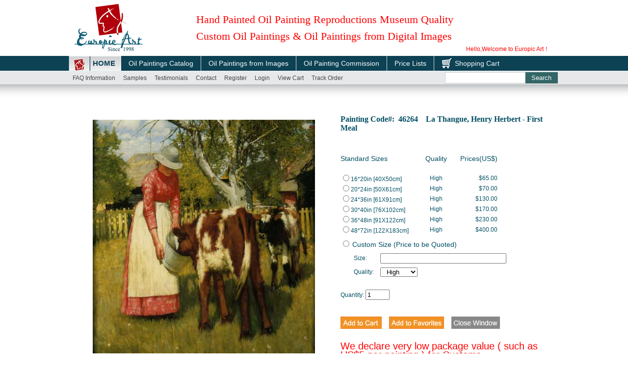

--- FILE ---
content_type: text/html; charset=utf-8
request_url: https://europic-art.com/goods-9012.html
body_size: 8804
content:
<!DOCTYPE html PUBLIC "-//W3C//DTD XHTML 1.0 Strict//EN" "http://www.w3.org/TR/xhtml1/DTD/xhtml1-strict.dtd">
<html xmlns="http://www.w3.org/1999/xhtml">
<head>
<meta http-equiv="Content-Type" content="text/html; charset=utf-8" />
<meta name="Keywords" content="" />
<meta name="Description" content="" />
<title>46264_Impressionism Figures_Catalog_Buy Oil Paintings for Wholesale Price</title>
<meta name="viewport" content="width=device-width, initial-scale=1.0, maximum-scale=1.0, user-scalable=0">
<link rel="shortcut icon" href="favicon.ico" />
<link rel="icon" href="animated_favicon.gif" type="image/gif" />
<link href="themes/oil_paintings/style.css" rel="stylesheet" type="text/css" />
<link href="themes/oil_paintings/style_main.css" rel="stylesheet" type="text/css" />
<link href="themes/oil_paintings/wap20190825.css" rel="stylesheet" type="text/css" />
<script language="javascript"> 
<!--
function killerrors() { 
return true; 
} 
window.onerror = killerrors; 
//-->
</script>
<script type="text/javascript" src="js/common.js"></script><script type="text/javascript" src="js/oil/js1.js"></script> 
</head>
<body>
<script type="text/javascript">
var process_request = "Please waiting...";
</script>
<script type="text/javascript" src="js/jquery.min.js"></script>
<script type="text/javascript">
$(function() {
window.__Object_toJSONString = Object.prototype.toJSONString;
delete Object.prototype.toJSONString;
});
</script>
<script type="text/javascript" src="js/oil/js1.js"></script>
<style>
.Search {background:none;height:auto;overflow:auto}
.Search #keyword{width:68%; border:1px solid #ccc;background:#fff;height: 19px;line-height: 19px;margin-top:0px;text-indent: 2px;}
.Search .btsearch {background:#366; color:#fff; width:28%; margin:0; padding:0; float:left}
@media screen and (min-width: 500px) and (max-device-width:1024px){#images a {width: 24%;}  .goodsbox1 {height:  auto !important;}}
@media screen and (max-width: 800px){ 
.Search {width:90%; padding:0;}
.Search #keyword{margin-top: 0px;margin-left: 0px;height: 25px;line-height: 25px;}
.Search .btsearch {height: 29px;background:#366; color:#fff; width:28%; margin:0; padding:0; float:left}}
</style>
<div class="page-header header">
  <div class="main"> 
	 <div class="logo"><a href="https://europic-art.com/"><img src="themes/oil_paintings/images/logo.gif" alt="oil paintings" /></a></div>
     <div class="top-dh" style="display:none"><a href="user.php?act=register" target="_blank" rel="nofollow">Register</a> | <a href="user.php?act=login" target="_blank" rel="nofollow">Log In</a> | <a href="flow.php" target="_blank" rel="nofollow">Shopping Cart</a></div>
	 <div class="topArea font-t">Hand Painted Oil Painting Reproductions Museum Quality<br>
Custom Oil Paintings & Oil Paintings from Digital Images</div>
	 <div class="Welcome">Hello,Welcome to Europic Art！</div>
  </div>
  
    <!--<div class="nav sj-daohang">
        <ul>
            <li><a href="./">Home</a></li>
            <li><a href="/catalog-oil-paintings-cid1.html"  class="wp_nav_li">Oil Paintings Catalog</a></li>
            <li><a href="/article-13.html"  class="wp_nav_li">Oil Paintings from photos</a></li>
            <li><a href="/article-12.html"  class="wp_nav_li">Commission</a></li>
            <li><a href="/stock-paintings-cid11.html"  class="wp_nav_li">Oil Paintings in Stock</a></li>
            <li><a href="/moulding-oil-paintings-cid13.html"  class="wp_nav_li">Moulding</a></li>
            <li><a href="flow.php"  class="wp_nav_li" target="_blank" >Shopping Cart</a></li>
            
            <div class="clear"></div>
        </ul>
    </div>
    <div class="toggle"> <em></em> <em></em> <em></em> </div>
	<script>
        $(".toggle").click(function(){
            if(!$(".header .nav").hasClass("show")){
                $(".header .nav").addClass("show");
                $(".header .nav").append('<div class="chose"></div>');
                $(".header").css("left","-140px");
                $(".header .nav").css("right","0px");        
                $(".chose").bind("click",function(){
                    $(".header .nav").removeClass("show");
                    $(".header").css("left","0px");
                    $(".header .nav").css("right","-203px"); 
                    $(".chose").unbind().remove();
                });
            }else{
              $(".header .nav").removeClass("show");
              $(".chose").unbind().remove();
              $(".header").css("left","0px");
              $(".header .nav").css("right","-203px"); 
            }
        });
    </script>-->
    
    
</div> 
<div class="globa-nav" style="">
    <div class="shadow"> </div>
    
    <div class="sj-dh" style="display:none;">
    	<ul>
        	<li><a href="./">Home</a></li>
            <li><a href="/catalog-oil-paintings-cid1.html">Catalog</a></li>
            <li><a href="/article-13.html">Oil Paintings from Images</a></li>
            <li><a href="/article-12.html">Oil Painting Commission</a></li>
            <!--<li><a href="/stock-paintings-cid11.html">Stocks</a></li>-->
            <li><a href="/article-7.html">Price Lists</a></li>
            <li><a href="/testimonials.php">Testimonials</a></li><li class=""><a href="#lianxi" rel="nofollow">Contact</a><!--<a href="article-14.html" target="_self">Samples</a>--></li>
        </ul>
        <div style="clear:both;"></div>
    </div>
    
    <div class="block1 clearfix pc-daohang">
   	<div class="fl">
    <span class="home"><a href="./"><font style="color:#0d4254; font-size:15px;">HOME</font></a></span>
    </div>
    
      <div class="allMenu fl"> 
      
		<a href="/catalog-oil-paintings-cid1.html"  class="big" id="m_about" onmouseover="document.getElementById('guideboxA').style.display=''" onmouseout="document.getElementById('guideboxA').style.display='none'">Oil Paintings Catalog</a>
			<a href="/article-13.html"  class="big" >Oil Paintings from Images</a>
			<a href="/article-12.html"  class="big"   >Oil Painting Commission</a>
			<!--<a href="/stock-paintings-cid11.html"  class="big"   >Oil Paintings in Stock</a>-->
			<!--<a href="/moulding-oil-paintings-cid13.html"  class="big" id="m_frame">Moulding</a>-->
            <a href="article-7.html"  class="big">Price Lists</a>
            
    <style>
	  /*.m_oil_tooltip{display:block !important}  */
	</style>
    
<script language="javascript" type="text/javascript"> 
	function showSubLevel(Obj){
		//Obj.className="hover";
		document.getElementById('guidebox'+Obj).style.display='block';  
		$('.m_oil_tooltip').addClass('block3');
		if (Obj == 'C'){
			$('.smenu').addClass('block4');
		}else{
			$('.dmenu').addClass('block4');
		}
	}
	function hideSubLevel(Obj){
		//Obj.className="";
		document.getElementById('guidebox'+Obj).style.display='none';
		$('.m_oil_tooltip').removeClass('block3');
		if (Obj == 'C'){
			$('.smenu').removeClass('block4');
		}else{
			$('.dmenu').removeClass('block4');
		}
	}
</script>
<script type="text/javascript"> 
$(document).ready(function(){
$("#m_about").simpletip({
	content: '<div style=\'position:absolute;background:transparent url() -659px -296px;top:-5px;left:11px;width:60px;height:22px;\'></div><div class=\'box\'><div class="m_in"><table cellspacing=0 cellpadding=0 border=0 style="width:100%;border-collapse:collapse;"><tr style="vertical-align:top"><td><a class="dot" href="abstract-modernism-oil-paintings-cid9.html"><span>Abstract &amp; Modernism</span></a><a class="dot" href="old-masters-oil-paintings-cid3.html"><span>Old Masters I</span></a><a class="dot" href="figures-oil-paintings-cid4.html"><span>Old Masters II</span></a><a class="dot" href="animals-oil-paintings-cid8.html"><span>Animals</span></a><a class="dot" href="flowers-oil-paintings-cid10.html"><span>Flowers</span></a><a class="dot" href="impressionism-oil-paintings-cid7.html"><span>Impressionism</span></a><a class="dot" href="impressionism-figures-oil-paintings-cid2.html"><span>Impressionism Figures</span></a><a class="dot" href="landscape-oil-paintings-cid5.html"><span>Landscape</span></a><a class="dot" href="still-lifes-oil-paintings-cid6.html"><span>Still Lifes</span></a><a class="dot" onmouseover="showSubLevel(\'C\')" onmouseout="hideSubLevel(\'C\')" href="./search.php?Artists="><span>Popular Artists >></span></a><a class="dot" onmouseover="showSubLevel(\'D\')" onmouseout="hideSubLevel(\'D\')" href="./search.php?Artists="><span>Popular Subjects >></span></a></td></tr></table></tr></table></div></div>',
	fixed: true,
	baseClass: 'm_oil_tooltip', 
	position: [0,30],
	focus: true,
	showEffect: 'none',
	hideEffect: 'none',
	showTime: 250,
	hideTime: 0,
	onShow: function(){
		$('#m_about > a.menu_link').addClass('menu_link_hover'); 
		$('#guideboxC').addClass('block');
		$('#guideboxD').addClass('block');
	},
	onHide: function(){
		$('#m_about > a.menu_link').removeClass('menu_link_hover').addClass('menu_link');
		$('#guideboxC').removeClass('block');
		$('#guideboxD').removeClass('block'); 
	}
});
//$("#m_frame").simpletip({
//	content: '<div style=\'position:absolute;background:transparent url() -659px -296px;top:-5px;left:11px;width:60px;height:22px;\'></div><div class=\'box\'><div class="m_in"><table cellspacing=0 cellpadding=0 border=0 style="width:150px;border-collapse:collapse;"><tr style="vertical-align:top"><td><a class="dot" href="/stock-oil-paintings-cid12.html"><span>Stock Frames</span></a><a class="dot" href="/moulding-oil-paintings-cid13.html"><span>Moulding</span></a></td></tr></table></tr></table></div></div>',
//	fixed: true,
//	baseClass: 'm_oil_tooltip2', 
//	position: [0,30],
//	focus: true,
//	showEffect: 'none',
//	hideEffect: 'none',
//	showTime: 250,
//	hideTime: 0,
//	 
//}); 
}); 
</script>
         
     <a href="flow.php" class="big shop_cart" target="_blank" >Shopping Cart</a> 
<div class="smenu" id="guideboxC">
<ul onmouseover="showSubLevel('C')" onmouseout="hideSubLevel('C')"> 
<li><a href="/lawrence-alma-tadema-paintings-info.html"><span>Alma-Tadema</span></a></li>
<li><a href="/jean-beraud-paintings-info.html"><span>Beraud</span></a></li>
<li><a href="/albert-bierstadt-paintings-info.html"><span>Bierstadt</span></a></li>
<li><a href="/eugene-de-blaas-paintings-info.html"><span>Blaas</span></a></li>
<li><a href="/giovanni-boldini-paintings-info.html"><span>Boldini</span></a></li>
<li><a href="/sandro-botticelli-paintings-info.html"><span>Botticelli</span></a></li>
<li><a href="/francois-boucher-paintings-info.html"><span>Boucher</span></a></li>
<li><a href="/eugene-louis-boudin-paintings-info.html"><span>Boudin</span></a></li>
<li><a href="/william-bouguereau-paintings-info.html"><span>Bouguereau</span></a></li>
<li><a href="/alexandre-cabanel-paintings-info.html"><span>Cabanel</span></a></li>
<li><a href="/canaletto-paintings-info.html"><span>Canaletto</span></a></li>
<li><a href="/caravaggio-paintings-info.html"><span>Caravaggio</span></a></li>
<li><a href="/mary-cassatt-paintings-info.html"><span>Cassatt</span></a></li>
<li><a href="/paul-cezanne-paintings-info.html"><span>Cezanne</span></a></li>
<li><a href="/chardin-paintings-info.html"><span>Chardin</span></a></li>
<li><a href="/william-merritt-chase-paintings-info.html"><span>Chase</span></a></li>
<li><a href="/john-constable-paintings-info.html"><span>Constable</span></a></li>
<li><a href="/thomas-sidney-cooper-oil-paintings-info.html"><span>Cooper</span></a></li>
<li><a href="/jean-baptiste-camille-corot-oil-paintings-info.html"><span>Corot</span></a></li>
<li><a href="/gustave-courbet-oil-paintings-info.html"><span>Courbet</span></a></li>
<li><a href="/edouard-leon-cortes-oil-paintings-info.html"><span>Cortes</span></a></li>
<li><a href="/jacques-louis-david-paintings-info.html"><span>David, Jacques</span></a></li>
<li><a href="/leonardo-da-vinci-oil-paintings-info.html"><span>da Vinci</span></a></li>
<li><a href="/Montague-dawson-oil-paintings-info.html"><span>Dawson</span></a></li>
<li><a href="/edgar-degas-famous-paintings-info.html"><span>Degas</span></a></li>
<li><a href="/delacroix-eugene-oil-paintings-info.html"><span>Delacroix</span></a></li>
<li><a href="/frank-dicksee-paintings-info.html"><span>Dicksee</span></a></li>
<li><a href="/julien-dupre-original-paintings-info.html"><span>Dupre</span></a></li>
<li><a href="/el-greco-famous-oilpaintings-info.html"><span>El Greco</span></a></li> 
<li><a href="/henri-fantin-latour-paintings-info.html"><span>Fantin-Latour</span></a></li>
<li><a href="/thomas-gainsborough-famous-oil-paintings-info.html"><span>Gainsborough</span></a></li>
<li><a href="/john-william-godward-oil-paintings-info.html"><span>Godward</span></a></li>
<li><a href="/albrecht-durer-oil-paintings-info.html"><span>Durer</span></a></li>
<li><a href="/paul-gauguin-paintings-info.html"><span>Gauguin</span></a></li>
<li><a href="/francisco-goya-famous-paintings-info.html"><span>Goya</span></a></li>
<li><a href="/frans-hals-oil-paintings-info.html"><span>Hals</span></a></li>
<li><a href="/william-harnett-oil-paintings-info.html"><span>Harnett</span></a></li>
<li><a href="/edgar-hunt-oil-paintings-info.html"><span>Hunt</span></a></li>
<li><a href="/jean-auguste-dominique-ingres-paintings-info.html"><span>Ingres</span></a></li>
<li><a href="/kandinsky-oil-paintings-info.html"><span>Kandinsky</span></a></li>
<li><a href="/paul-klee-oil-paintings-info.html"><span>Klee</span></a></li>
<li><a href="/gustav-klimt-oil-paintings-info.html"><span>Klimt</span></a></li>
<li><a href="/frederic-leighton-oil-paintings-info.html"><span>Leighton</span></a></li>
<li><a href="/edouard-manet-famous-oil-paintings-info.html"><span>Manet</span></a></li>
<li><a href="/franz-marc-paintings-info.html"><span>Marc, Franz</span></a></li>
<li><a href="/john-everett-millais-paintings-info.html"><span>Millais</span></a></li>
<li><a href="/millet-jean-francois-paintings-info.html"><span>Millet</span></a></li>
<li><a href="/modigliani-oil-paintings-info.html"><span>Modigliani</span></a></li>
<li><a href="/claude-monet-famous-oil-paintings-info.html"><span>Monet</span></a></li>
<li><a href="/edvard-munch-paintings-info.html"><span>Munch</span></a></li>
<li><a href="/emile-munier-paintings-info.html"><span>Munier</span></a></li>
<li><a href="/camille-pissarro-oil-paintings-info.html"><span>Pissarro</span></a></li>
<li><a href="/raphael-oil-paintings-info.html"><span>Raphael</span></a></li>
<li><a href="/rembrandt-paintings-info.html"><span>Rembrandt</span></a></li>
<li><a href="/pierre-auguste-renoir-famous-paintings-info.html"><span>Renoir</span></a></li>
<li><a href="/dante-gabriel-rossetti-paintings-info.html"><span>Rossetti</span></a></li>
<li><a href="/peter-paul-rubens-paintings-info.html"><span>Rubens</span></a></li>
<li><a href="/john-singer-sargent-paintings-info.html"><span>Sargent</span></a></li>
<li><a href="/egon-schiele-painting-info.html"><span>Schiele</span></a></li>
<li><a href="/alfred-sisley-paintings-info.html"><span>Sisley</span></a></li>
<li><a href="/james-tissot-paintings-info.html"><span>Tissot</span></a></li>
<li><a href="/titian-oil-paintings-info.html"><span>Titian</span></a></li>
<li><a href="/joseph-mallord-william-turner-paintings-info.html"><span>Turner</span></a></li>
<li><a href="/sir-anthony-van-dyck-paintings-info.html"><span>Van Dyck</span></a></li>
<li><a href="/vincent-van-gogh-paintings-info.html"><span>Van Gogh</span></a></li>
<li><a href="/diego-velazquez-paintings-info.html"><span>Velazquez</span></a></li>
<li><a href="/johannes-vermeer-paintings-info.html"><span>Vermeer</span></a></li>
<li><a href="/emile-vernon-paintings-info.html"><span>Vernon</span></a></li>
<li><a href="/john-william-waterhouse-paintings-info.html"><span>Waterhouse</span></a></li>
<li><a href="/jean-antoine-watteau-paintings-info.html"><span>Watteau</span></a></li>
<li><a href="/morgan-weistling-oil-paintings-info.html"><span>Weistling</span></a></li>
<li><a href="/william-clarke-wontner-paintings-info.html"><span>Wontner</span></a></li>
<li><a href="/eugenio-zampighi-paintings-info.html"><span>Zampighi</span></a></li>
<li><a href="/anders-zorn-paintings-info.html"><span>Zorn</span></a></li>
</ul>
</div>
<div class="dmenu" id="guideboxD">
<ul onmouseover="showSubLevel('D')" onmouseout="hideSubLevel('D')"> 
<li><a href="./search.php?Artists=Abstract"><span>Abstract</span></a></li>
		<li><a href="./search.php?Artists=Americana"><span>Americana</span></a></li>
		<li><a href="./search.php?Artists=Angel"><span>Angel</span></a></li>
		<li><a href="./search.php?Artists=Baroque"><span>Baroque</span></a></li>
		<li><a href="./search.php?Artists=Children"><span>Children</span></a></li>
		<li><a href="./search.php?Artists=Cubism"><span>Cubism</span></a></li>
		<li><a href="./search.php?Artists=Fauvism"><span>Fauvism</span></a></li>
		<li><a href="./search.php?Artists=Group of Seven"><span>Group of Seven</span></a></li>
		<li><a href="./search.php?Artists=Horse"><span>Horse</span></a></li>
		<li><a href="./search.php?Artists=Hudson River School"><span>Hudson River School</span></a></li>
		<li><a href="./search.php?Artists=Neoclassicism"><span>Neoclassicism</span></a></li>
		<li><a href="./search.php?Artists=Nude"><span>Nude</span></a></li>
		<li><a href="./search.php?Artists=Oriental"><span>Oriental</span></a></li>
		<li><a href="./search.php?Artists=Paris"><span>Paris</span></a></li>
		<li><a href="./search.php?Artists=Pre-Raphaelite"><span>Pre-Raphaelite</span></a></li>
		<li><a href="./search.php?Artists=Religion and Mythology"><span>Religion &amp; Mythology</span></a></li>
		<li><a href="./search.php?Artists=Rococo"><span>Rococo</span></a></li>
		<li><a href="./search.php?Artists=Romanticism"><span>Romanticism</span></a></li>
		<li><a href="./search.php?Artists=seascape"><span>Seascape</span></a></li>
		<li><a href="./search.php?Artists=Venice"><span>Venice</span></a></li>
</ul>
</div>
      
  
  </div>     
		</div>
        
        
</div>
        
<div class="clear"></div>
<div class="block1 clearfix">
<script type=text/javascript>
function menuFix() {
var sfEls = document.getElementById("menu").getElementsByTagName("li");
for (var i=0; i<sfEls.length; i++) {
sfEls[i].onmouseover=function() {
this.className+=(this.className.length>0? " ": "") + "sfhover";
}
sfEls[i].onMouseDown=function() {
this.className+=(this.className.length>0? " ": "") + "sfhover";
}
sfEls[i].onMouseUp=function() {
this.className+=(this.className.length>0? " ": "") + "sfhover";
}
sfEls[i].onmouseout=function() {
this.className=this.className.replace(new RegExp("( ?|^)sfhover\\b"), 
"");
}
}
}
window.onload=menuFix;
</script> 
  <div class="sub_menu" id="menu"> 
  <ul>
    <li><a href="/article-8.html" target="_self">FAQ Information</a></li><!--<li><a href="article-7.html" target="_self">Price Lists</a></li>--><li><a href="article-14.html" target="_self">Samples</a></li><li><a href="/testimonials.php" target="_self">Testimonials</a></li><li><a href="https://europic-art.com/Contact.html" target="_self">Contact</a>
      
    </li><li><div id="append_parent"></div>
<a href="user.php?act=register" target="_blank" rel="nofollow">Register</a></li><li><a href="user.php?act=login" target="_blank" rel="nofollow">Login</a>
    <ul  class="menu-login"> 
   <form name="formLogin" action="user.php" method="post" onSubmit="return userLogin()">
		<table width="100%" border="0" cellpadding="3" cellspacing="5" align="center" class="NCSS1">
          <tbody><tr>
            <td width="35%" align="right">Email</td>
            <td width="65%"><input name="lemail" type="text" size="25" class="inputBg"></td>
          </tr>
          <tr>
            <td align="right">Password</td>
            <td>
            <input name="password" type="password" size="15" class="inputBg">
            </td>
          </tr>
          <tr style="display:none">
            <td align="right"></td>
			<td><input type="checkbox" value="1" checked="checked" name="remember" id="remember"><label for="remember">Remember my login information.</label></td>
          </tr>
          <tr>
            <td>&nbsp;</td>
            <td align="left">
            <input type="hidden" name="act" value="act_login">
            <input type="hidden" name="back_act" value="/user.php">
            <input type="submit" name="submit" value="" class="btn_submit_b">
            </td>
          </tr>
          <tr>
            <td>&nbsp;</td>
            <td align="left"><a href="user.php?act=get_password" style="font-size: 14px;" class="f3" rel="nofollow">Forget Password</a></td>
          </tr> 
          </tbody>
	  </table>
    </form> 
  </ul>    </li><li><a href="flow.php" target="_blank">View cart</a>
    <ul class="menu-View">
  <a href="flow.php" title="Cart">0 Items in your cart, Total Amount $0.00.</a><br/>    </ul>
    </li><li><a href="javascript:void(0);" target="_blank">Track order</a>
     <ul class="menu-Track">Please log in to your account to see the status of your order.<br/><br/><a href="/track_order.php?order_sn=240527982">240527982</a>,<a href="/track_order.php?order_sn=250226789">250226789</a>,</ul>
    </li>
          </ul> 
  <div class="Search ">
<script type="text/javascript">
<!--
function checkSearchForm()
{
	if(document.getElementById('keyword').value)
	{
		return true;
	}
	else
	{
		alert("Please enter the keywords");
		return false;
	}
}
-->
</script> 
   <form id="searchForm" name="searchForm" method="get" action="search.php" onsubmit="return checkSearchForm()"><input class="fl" name="keywords" type="text" id="keyword" value="" ><input class="fr btsearch" name="btsearch" type="submit" id="btsearch" value="Search">
 </form>
   
  </div>
</div>
</div><div class="block1 clearfix lb">
 
   
<script language="JavaScript">
function CheckForm()
{
	var resualt=false;
	for(var i=0;i<document.addcatalog.Model.length;i++)
	{
		if(document.addcatalog.Model[i].checked)
		{
		  resualt=true;
		  document.addcatalog.isstandard.checked = false;
		}
		if(document.addcatalog.isstandard.checked)
		{
		  resualt=true;
		  document.addcatalog.Model[i].checked = false;
		}
	}
		 
	if(!resualt)
	{
		alert("Please choose a size.");
		   return false;
	}
    if (document.addcatalog.isstandard.checked ){
	    if (document.addcatalog.Model1.value.length==0 ){
  		    alert("Please Enter a size.");
		    document.addcatalog.Model1.focus();
		    return false;
		}
		/*else if (document.addcatalog.Quantity2.value.length == 0) {
		       alert("Please Input Quantity.");
		       document.addcatalog.Quantity2.focus();
		       return false;
		}*/
		
		//document.addcatalog.Quantity.value=document.addcatalog.Quantity2.value;
  	    document.addcatalog.Model.value="Customed";
	}
	else if	(document.addcatalog.Model.value == "" ){
	
	 alert("Please choose a size.");
	 document.addcatalog.Model.focus();
     return false;
	
	}
	else if	(document.addcatalog.Model.value != "" ){
	
	 	if(document.addcatalog.Quantity.value.length == 0){
		 alert("Please Input Quantity.");
		       document.addcatalog.Quantity.focus();
		       return false;
		}
	
	}
	return true;
}
function ChoiceIsStandard(Standardno)
{ 
     if(Standardno==0){
		 for(var i=0;i<document.addcatalog.Model.length;i++)
		 {
		 document.addcatalog.Model[i].checked = false;
		 document.getElementById("modelpid").checked=true;	
		 document.getElementById("modelpid").value="Customed";
		 }
		 document.addcatalog.Model1.disabled = false;
		 //document.addcatalog.Quantity.disabled = true;
		 //document.addcatalog.Quantity2.disabled = false;
		 document.addcatalog.Quality.disabled = false; 	
		 document.addcatalog.isstandard.checked='checked';
		 
     }
	 else {
		 
		 document.addcatalog.Model1.disabled = true;
		 document.addcatalog.isstandard.checked = false;
		 //document.addcatalog.Quantity.disabled = false;
		 //document.addcatalog.Quantity2.disabled = true;
		 document.addcatalog.Quality.disabled = true; 
	 }
}
</script>
  <TABLE border=0  cellspacing="0" cellpadding="0"  class="pro-show">
    <tr>
      <td width=380 valign="top" align="center" style="padding-top:40px; " ><img src="pic/4/46264.jpg" alt="Painting Code#46264-La Thangue, Henry Herbert - First Meal" width="350" hspace="10" vspace="10"></td>
            <td width="370" valign="top"><form name="addcatalog" action='/flow.php?step=add_to_cart' method="POST" onSubmit="return CheckForm();">
          		  <TABLE   border=0  cellPadding=4 cellSpacing=0  class="pro-canshu" width="370">
            <TR>
              <TD colspan=3><br></TD>
            </TR>
            <TR>
              <TD colspan=3 class="f16  fb font-t"><h1 class="f16 font-t">Painting Code#:&nbsp;&nbsp;46264&nbsp;&nbsp;&nbsp;&nbsp;La Thangue, Henry Herbert - First Meal</h1><br>
                <br></TD>
            </TR>
            <TR>
              <TD colspan=3 class="biaoge-x">
                <table width=320 border=0 cellspacing=0 cellpadding=0 class=NCSS013>
                  <tr class="f14">
                    <td width=150 align=left>Standard Sizes</td>
                    <td width=100 align=center>Quality</td>
                    <td width=70 align=right>Prices(US$)</td>
                  </tr>
				  <tr>
                    <td align="left"><input name="Model" value='Customed' type="radio" style=" visibility:hidden" id="modelpid" onClick="ChoiceIsStandard(0)"/></td>
                    <td align="center"></td>
                    <td align="right"></td>
                  </tr>
				  				  <tr>
                    <td align="left"><label><input name="Model" value='17' type="radio" id='pmodel0' onClick="ChoiceIsStandard(1)"/>16*20in [40X50cm]</label></td>
                    <td align="center">High</td>
                    <td align="right">$65.00</td>
                  </tr>
				  				  <tr>
                    <td align="left"><label><input name="Model" value='25' type="radio" id='pmodel1' onClick="ChoiceIsStandard(1)"/>20*24in [50X61cm]</label></td>
                    <td align="center">High</td>
                    <td align="right">$70.00</td>
                  </tr>
				  				  <tr>
                    <td align="left"><label><input name="Model" value='43' type="radio" id='pmodel2' onClick="ChoiceIsStandard(1)"/>24*36in [61X91cm]</label></td>
                    <td align="center">High</td>
                    <td align="right">$130.00</td>
                  </tr>
				  				  <tr>
                    <td align="left"><label><input name="Model" value='61' type="radio" id='pmodel3' onClick="ChoiceIsStandard(1)"/>30*40in [76X102cm]</label></td>
                    <td align="center">High</td>
                    <td align="right">$170.00</td>
                  </tr>
				  				  <tr>
                    <td align="left"><label><input name="Model" value='79' type="radio" id='pmodel4' onClick="ChoiceIsStandard(1)"/>36*48in [91X122cm]</label></td>
                    <td align="center">High</td>
                    <td align="right">$230.00</td>
                  </tr>
				  				  <tr>
                    <td align="left"><label><input name="Model" value='97' type="radio" id='pmodel5' onClick="ChoiceIsStandard(1)"/>48*72in [122X183cm]</label></td>
                    <td align="center">High</td>
                    <td align="right">$400.00</td>
                  </tr>
				                  </table>
                </TD>
            </TR>
            <TR>
              <TD align="left" colspan="3"><label><input name="isstandard" type="radio" onClick="ChoiceIsStandard(0)" > <span class="f14">Custom Size (Price to be Quoted)</span></label></TD>
              
            </TR>
            <TR>
              <TD rowspan="3"></TD>
              <TD width="12%"  align="left"> Size:</TD>
              <TD width="82%" align="left"><input name="Model1" type="text" value="" size="30" maxlength="40"  onClick="ChoiceIsStandard(0)"></TD>
            </TR>
            <TR>
              <TD  align="left">Quality:</TD>
              <TD  align="left"><select name="Quality" size="1" >
                  <option value='High' selected>&nbsp; High </option>
                  <option value='Medium'>&nbsp; Medium </option>
                </select></TD>
            </TR>
			<TR>
              <TD colspan="2" height="10"></TD>
			</TR>
            <TR>
              <TD colspan="3"  align="left">Quantity:
              <input name="Quantity" type="text" value="1" size="4" maxlength="5"  ></TD>
            </TR>
            <TR>
              <TD colspan="3" align="left" >&nbsp;&nbsp;</TD>
            </TR>
            <TR>
              <TD colspan="3"><input name="goods_id" type="hidden" value="9012" /><input type="submit" value="" class="addtocart" style="margin-bottom: 2px; vertical-align: middle;">&nbsp;&nbsp;&nbsp;&nbsp; <a href="javascript:favorite(9012)"><img src="themes/oil_paintings/images/addfavorites.gif" style=" margin-bottom:2px;vertical-align:middle" /></a>&nbsp;&nbsp;&nbsp;&nbsp;
                <input type="button" value=" " onclick="javascript:self.close()" class="closew"></TD>
            </TR>
          </TABLE>
		          </form>
        
        <div style="color:red;font-size: 20px;    padding: 20px 4px;">We declare very low package value ( such as US$5 per painting ) for Customs</div>
        </td>
    </tr>
  </table>
  <div class="info-show">
    <div class="t  font-t">100% Satisfaction Guarantee, Money Back Guarantee:</div>
    <div class="text" style="font-size: 13px;">
    <!--<p class="f14"><strong>*</strong>We are Paypal selected supplier, please log on <a href="https://www.paypal-suppliers.com" target="_blank" rel="nofollow">https://www.paypal-suppliers.com</a> and search "Europic Art"</p>-->
      <p><strong>*</strong>We can take picture of your order for your approval when finish, improve it if you require until you are satisfied, <u>fully refund you if you are not satisfied.</u></p>
<p><strong>*</strong><u>If you are not satisfied with your order when receive, YOU DON'T NEED TO SEND IT BACK, within 30 days after receive you destroy it and send us photo proof then we fully refund you.</u></p>
<p><strong>*</strong>We guarantee that you receive your order in good condition. We redo your order for free if your package is lost during transportation.</p>
<p><strong>*</strong>If your order is damaged during transportation, which customer can provide photo proof of damage, we fully refund you or provide free replacement without any charge.</p>
<p><strong>*</strong>For our regular customers, we also provide free improvement free replacement, or credits for any unsatisfactory quality or damage.</p>
    </div>
	
	<div class="text" style="margin-top:20px;">
		We provide the best value <a href="https://europic-art.com/">oil paintings</a> and service for wholesale distributors, galleries,hotels,restaurants, furnishers, interior designers, and consumers as well. With our excellent products and customer service, we have been successfully cooperating with our regular customers from over forty countries, providing them the tailor-made cooperation plans. Other than the oil paintings in our catalog, you also can email us your favorite oil paintings or mail us books, posters, postcards or photos to create <a href="https://europic-art.com/">oil paintings on canvas</a>. Your call, email or fax is greatly welcome. Thank you.
	</div>
	<div class="text" style="margin-top:20px;">
		The people who browsed this painting also browsed the <a href="/figures-oil-paintings-cid4.html"><h3 style="font-size:18px;display: inline-table;">Abstract Oil Paintings</h3></a>, the <a href="/animals-oil-paintings-cid8.html"><h3 style="font-size:18px;display: inline-table;">OId Masters Oil paintings</h3></a>, the <a href="/landscape-oil-paintings-cid5.html"><h3 style="font-size:18px;display: inline-table;">Landscape Oil Paintings</h3></a>, the <a href="/flowers-oil-paintings-cid10.html"><h3 style="font-size:18px;display: inline-table;">flower oil painting</h3></a>, the <a href="/old-masters-oil-paintings-cid3.html"><h3 style="font-size:18px;display: inline-table;">Animal Oil Paintings</h3></a>, etc.
	</div>
  </div>
  <img src="themes/oil_paintings/images/VisaMastercardPaypal.jpg" border="0" style="margin:20px 0"> 
   
</div>
<div class="clear"></div>
<div class="pageFooter" id="lianxi">
<div class="artBox">
<div class="artList">
	<div class="list1 fl">
		<ul class="tupian">
		<li class="cu">For payment we accept: </li>
		<li class="h25"><img src="themes/oil_paintings/images/image001.jpg" /></li>
		<li class="h25"><img src="themes/oil_paintings/images/image003.png" /></li>
		<li><img src="themes/oil_paintings/images/image005.png" /></li>
		<li><img src="themes/oil_paintings/images/image007.png" /></li>
		</ul>
	</div>
	<div class="list">
		<ul class="tupian">
		<li class="cu">Delivered by: </li>
		<li class="h25"><img src="themes/oil_paintings/images/image009.png" /></li>
		<li class="h25"><img src="themes/oil_paintings/images/image011.png" /></li>
		<li><img src="themes/oil_paintings/images/image013.png" /></li>
		<li><img src="themes/oil_paintings/images/image015.png" /></li>
		<li class="h25"><img src="themes/oil_paintings/images/image017.png" /></li>
		</ul>
	</div>
	<div class="list img" >
		<ul>
		<li class="cu">Contact:</li>
		<li>Sales Manager:	Jack Lee</li>
		<li>Tel: +86 592 555 2746</li>
		<li>Mobile: +86 13 606 909 127</li> 
		<li>Email: <a href="/cdn-cgi/l/email-protection#f39686819c839a90928187b39c86879f9c9c98dd909c9e" target="_blank"><span class="__cf_email__" data-cfemail="157060677a657c76746761557a6061797a7a7e3b767a78">[email&#160;protected]</span></a></li>
		<li>&nbsp;&nbsp;&nbsp;&nbsp;&nbsp;&nbsp;&nbsp;&nbsp;&nbsp;&nbsp;&nbsp;<a href="/cdn-cgi/l/email-protection#0a606b6961666f6f4a6f7f78657a6369276b787e24696567" target="_blank"><span class="__cf_email__" data-cfemail="503a31333b3c3535103525223f2039337d3122247e333f3d">[email&#160;protected]</span></a></li>
		<!--<li><img src="themes/oil_paintings/images/ico-ss.jpg" width="20" height="20" alt="">jackl@europic-art.com</li>-->
		<li>WhatsApp: +86 13 606 909 127</li> 
		<li>WeChat: +86 13 606 909 127</li> 
        <li style="OVERFLOW: visible; height:auto"><a href="https://www.facebook.com/EuropicArt" target="_blank" rel="nofollow"><img src="themes/oil_paintings/images/facebook.jpg"></a><style>
		.pageFooter .artBox .artList .list ,.pageFooter .artBox .artList UL {
		OVERFLOW: visible;}
		</style>
        <br /><br />
             <img src="shuoming.png"  style="max-width: 300px; "/></li> 
		</ul>
		<div style="display:none;"></div>
        <a class="sj-b" style="display:none;" style="color:#888" href="https://www.xmwpwl.com" target="_blank" rel="nofollow"><span style="color:#888; padding-top:80px; display:block">design by:<img src="themes/oil_paintings/images/logo-wp.jpg">weipin</span></a>
	</div>
	<div class="list info-footer"> 
		<ul >
		<li class="cu">Business Address: </li>
		</ul>
		<p align="left">208&nbsp;Rongbin&nbsp;Building&nbsp; <br />Lianyueli&nbsp;162 <br />
		Xiamen,&nbsp;Fujian&nbsp;Province <br />China&nbsp;361012 <br />
		<a style="color:#888" href="https://www.xmwpwl.com" target="_blank" rel="nofollow"><span style="color:#888; padding-top:80px; display:block">design by:<img src="themes/oil_paintings/images/logo-wp.jpg">weipin</span></a></p>
	</div>
    <style>.f-img{width:50%; float:right;} .f-img img{width:85%;}  
	@media (max-width:992px){.f-img{width:100%; float: none;}} </style>
    <!--<div  class="f-img"><img src="https://europic-art.com/contact2.jpg"></div>-->
</div>
</div>
</div>
<script data-cfasync="false" src="/cdn-cgi/scripts/5c5dd728/cloudflare-static/email-decode.min.js"></script></body>
<script type="text/javascript">
var goods_id = 9012;
var goodsattr_style = 1;
var gmt_end_time = 0;
var day = "day";
var hour = "hour";
var minute = "minute";
var second = "second";
var end = "end";
var goodsId = 9012;
var now_time = 1767112930;
function favorite(goodid){
	$.ajax({
		type: "get",
		url: "/user.php?act=collect&id="+goodid,
		error : function(request) {
		},
		success : function(data) {
			alert("success");
		}
	});
}
</script>
</html>


--- FILE ---
content_type: text/css
request_url: https://europic-art.com/themes/oil_paintings/style.css
body_size: 13772
content:
/* ====================公共样式==================== */
/*body{
background:url(images/bg.jpg) repeat-x 0 0; font-size:12px; font-family:"宋体",Arial,Verdana; line-height:150%; margin:0; padding:0; color:#424242;
}*/
body {
	font-family: "Arial";
	/*font-family:"Times New Roman",Times,serif !important;*/
	font-size: 12px;
	color: #024E64;
	line-height: 150%;
	padding: 0;
	margin: 0 auto; 
	background:url(images/bg.jpg) repeat-x 0 0 #FFFFFF; 
}
div {
	/*margin: 0 auto;*/margin:0;
	padding: 0;
}
h1, h2, h3, h4, h5, h6, ul, li, dl, dt, dd, form, img, p {
	margin: 0;
	padding: 0;
	border: none;
	list-style-type: none;
}
img{ vertical-align:middle; border:0}
h1, h2, h3, h4, h5, h6 {
	font-size: 12px;
}
.block {
	width: 990px;
	height: auto;
}
.main {
	width: 1000px; margin:0 auto;
	height: auto; position:relative
}
.block1 {
	width: 1000px; margin:0 auto;
	height: auto; _overflow:hidden
}
.block2 {
	width: 980px;
	height: auto;
}
.block3{
	width:100%; height:auto;}
.blank {
	margin-bottom: 8px;
}
.blank1 {
	margin-bottom: 15px;
}
.bg{
	background-color:#FFFFFF;}
.fl {
	float: left;
}
.fr {
	float: right;
}
.tl {
	text-align: left;
}
.tc {
	text-align: center;
}
.tr {
	text-align: right;
}
.dis {
	display: block;
}
.inline {
	display: inline;
}
.none {
	display: none;
}
.InputBorder {
	border: 1px solid #ccc;
}
.tips {
	text-align: center;
	font-size: 14px;
	font-weight: bold;
	padding: 30px 0px;
	color: #DD0000;
}
.ads {
	margin-bottom: 8px;
	border:1px solid #E5E5E5;
}
.ads img {
	display: block;
	margin-bottom: 0px;
}
.clear{
	clear:both; height:0px; line-height:0px;}
.clearfix:after {
	content: ".";
	display: block;
	height: 0;
	clear: both;
	visibility: hidden;
}
*html .clearfix {
	height: 1%;
}
*+html .clearfix {
	height: 1%;
}
.word {
	word-break: break-all;
	margin-top:10px;
}
/*全站按钮部分及修饰图标*/
acronym {
	display: inline-block;
	display: -moz-inline-stack;
*display:inline;
	zoom: 1;
	vertical-align: middle;
	overflow: hidden;
}
.bnt_number2, .bnt_number4, .bnt_number6, .bnt_number8, .bnt_number10 {
	border: none;
	text-align: center;
	font-weight: 100;
	font-size: 12px;
	color: #FFFFFF;
	height: 21px;line-height:21px;
	vertical-align: middle; 
	cursor: pointer; 

}
.bnt_number2 {
	width: 64px;
	background: url(images/bg.gif) no-repeat 0 -48px;
}
.bnt_number4 {
	width: 81px;
	background: url(images/bg.gif) no-repeat -67px -48px;
}
.bnt_number6 {
	width: 99px;
	background: url(images/bg.gif) no-repeat -151px -48px;
}
.bnt_number8 {
	width: 128px;
	background: url(images/bg.gif) no-repeat 0 -71px;
}
.bnt_number10 {
	width: 148px;
	background: url(images/bg.gif) no-repeat -131px -71px;
}
.go {
	width: 49px;
	height: 21px;
	border: none;
	background: url(images/bnt_go.gif);
	cursor: pointer;
}
.go_s {
	width: 52px;
	height: 20px;
	border: none;
	cursor: pointer;
	background-image: url(images/search.gif);
	background-repeat: no-repeat;
	background-position: 0 0;
	position: relative;
	top: -2px;
}
.bnt_join {
	cursor: pointer;
	width: 102px;
	height: 43px;
	border: none;
	background: url(images/bg.gif) no-repeat -29px -154px;
	cursor: pointer;
}
.bnt_login {
	cursor: pointer;
	width: 102px;
	height: 43px;
	border: none;
	background: url(images/bg.gif) no-repeat -136px -154px;
	cursor: pointer;
}
.txtdot {
	background: url(images/bg.gif) no-repeat -287px -32px;
	padding-left: 8px;
}
/*字体及颜色*/
.f1 {
	/*color: #DD0000;*/
}
.f14b {
	font-size: 13px;
	font-weight: bold;
}
.f2 {
	color: #aeacac;
}
.username {
	color: #a80416;
}
.market {
	text-decoration: line-through;
}
.price {
	color: #DD0000;
	font-weight: bold;
	font-size: 13px;
	font-family: Verdana, Arial;
}
.price1 {
	/*color: #DD0000;*/
	/*font-weight: bold;*/
	font-size: 13px; 
}
a:link {
	color: #034254;
	text-decoration: none;
}
a:visited {
	color: #034254;
	text-decoration: none;
}
a:hover {
	color: #ff0000;
	text-decoration: none;
}
a:active {
	color: #034254;
	text-decoration: none;
}
.a {
	color: #ff0000;
}
.b {
	color: #0000ff;
}
/* ====================通用模块==================== */
#pageRight .screen{
	height:26px; border: 1px solid #E5E5E5; border-bottom:none;
	background:url(images/repeat.jpg) 0 -230px;}
.mod1 {
	border: 0px solid #E5E5E5;
	position: relative;
	min-height: 2px;
	_height: 2px;
}
.mod1 span {
	/*display: block;
	width: 5px;
	height: 5px;
	position: absolute;
	overflow: hidden;*/
}
.mod1 span.lb {
    margin: 20px auto 0;
    display: block;
}
/*.mod1 span.lt{
background:url(images/bg.gif) no-repeat -8px 0; left:-1px; top:-1px;
}
.mod1 span.lb{
background:url(images/bg.gif) no-repeat -8px -6px; left:-1px; bottom:-1px;
}
.mod1 span.rt{
background:url(images/bg.gif) no-repeat -14px 0; right:-1px; top:-1px;
}
.mod1 span.rb{
background:url(images/bg.gif) no-repeat -14px -6px; right:-1px; bottom:-1px;
}*/
.mod1tit {
	font-weight: bold;
	font-size: 14px;
	height: 30px;
	line-height: 30px;
	background: url(images/sdgg.gif);
	padding-left: 10px;
	position: relative;
	color: #333333;
}
.mod1tit .more {
	position: absolute;
	top: 0px;
	right: 10px;
	font-weight: 100;
	font-size: 12px;
	vertical-align:bottom;
}
.mod1con {
	margin: 0 4px 4px 4px;
	background: #FFFFFF; /*border:1px solid #dcd2ca;*/
	padding: 15px; font-size:14px; line-height:200%;
	/*float:left; */
}
.mod2 {
	background: none; /*float: left;*/
}
.mod2tit {
	background: url(images/sdgg.gif) repeat-x;
	height: 27px;
	line-height: 27px;
	padding-left: 10px;
	font-size: 14px;
	color: #000
}
.mod2tit .more {
	position: absolute;
	top: 0px;
	right: 10px;
	font-weight: 100;
	font-size: 12px;
}
.mod2con {
	padding: 5px 7px;
	padding-bottom:0px;
}
.mod2con h1 {
}
.mod2con a{
	line-height:200%;}
/*单个商品外围框架（此方法在火狐和ie8下面会产生3px边距）*/
.goodsbox {
	width: 175px;
	margin: 5px 9px 8px 1px;
*margin:5px 3px 10px 10px;
	min-height: 1px;
	display: -moz-inline-stack;
	display: inline-block;
	text-align: center;
	vertical-align: top;
	zoom: 1;
*display:inline;
	_height: 1px;
}
.goodsbox .imgbox {
	width: 180px;
	height: 188px;
	border: 1px solid #e9e9e9;
	margin: 0 auto 5px auto;
	overflow: hidden;
}
.goodsbox1 {
	width: 180px;
	height:200px;
	margin: 5px 8px 8px 3px; 
	min-height: 1px;
	display: -moz-inline-stack;
	display: inline-block;
	text-align: center;
	vertical-align: top;
	zoom: 1; float:left;display:inline;  
_display:inline; position:relative
}
.goodsbox1>a{ color:#034254; text-align:left; display:block;overflow:hidden;text-overflow:ellipsis;display:-webkit-box;-webkit-box-orient:vertical;-webkit-line-clamp:3;
}
.goodsbox1 .imgbox1 {
	width: 180px;
	height: 144px;
	border: 1px solid #e9e9e9;
	margin: 0 0px 5px 0px;
	overflow: hidden;
	padding:0px; border: 1px solid #CCC;background: #F9F9F9;
}
.goodsbox1 .imgbox1 img{ height:auto; width:auto;max-width:100%; max-height:100%; margin:auto auto;vertical-align:middle; 	 
}
.goodsbox1 .imgbox1 span{ height:100%; width:0; overflow:hidden; display:inline-block; vertical-align:middle; }

.goodsbox2 {
	width: 225px;
	margin: 0px 2px 8px 2px;
 *margin: 0px 2px 8px 4px;
 _margin: 0px 0px 8px 0px;
	min-height: 1px;
	display: -moz-inline-stack;
	display: inline-block;
	text-align: center;
	vertical-align: top;
	zoom: 1;
*display:inline;
	_height: 1px;

}
.goodsbox2 .imgbox2 {
	width: 225px;
	height: 225px;
	border: 1px solid #e9e9e9;
	margin: 0 auto 5px 6px;
	overflow: hidden;
}
/* ====================页面布局==================== */
#pageLeft {
	width: 200px;
}
#pageRight {
	width: 760px;/*950px;*/ padding-left:19px; margin-left:19px;border-left:1px solid #ccc; _display:inline; _overflow:hidden
}
#userLeft {
	width: 190px;
	margin-right: 8px;
}
#userRight {
	width: 800px;
}
#articleLeft {
	width: 200px;
	margin: 0 0px 8px 0;
}
#articleRight {
	width: 980px;
	margin-bottom: 8px;
}
.w574 {
	width: 574px;
}
.w780 {
	width: 780px;
}
.w200 {
	width: 200px;
}
.w230 {
	width: 230px;
}
/* ====================header==================== */
.topright {
	width: 780px;
	height: 128px;
}
.topnav {
	height: 30px;
	padding-top: 8px;
}
.searchbox {
	height: 80px;
}
.searchbox form {
	background: url(images/searchbg.gif) no-repeat 20px 0;
	height: 80px;
	padding: 10px 0 0 40px;
	margin-bottom: -10px;
}
.searchbox form #keyword {
	border: none;
	width: 370px;
}
.keybg {
	background: url(images/scarchbg.gif) no-repeat 5px center;
}
.keybg1 {
	border: none;
	background: none;
}
.bnt_scarch {
	cursor: pointer;
	width: 45px;
	border: none;
	background: none;
	margin-right: 8px;
}
.hot_search {
	padding: 20px 0 0 20px;
}
.pagenavbox {
	height: 33px;
}
.pagenavbox .nav {
	width: 730px;
	height: 33px;
	overflow: hidden;
}
.pagenavbox .nav li {
	float: left;
	background: url(images/navpage.gif) no-repeat right center;
	color: #FFFFFF;
	font-size: 14px;
	padding: 0 14px;
	height: 33px;
	line-height: 33px;
	position: relative;
	margin-right: -2px;
}
.pagenavbox .nav li a {
	color: #FFFFFF;
}
.pagenavbox .nav li.curs {
	background: url(images/cursbg.gif) repeat-x 0 0;
	color: #333333;
}
.pagenavbox .nav li.curs a {
	color: #333333;
}
.pagenavbox .nav li.curs span {
	display: block;
	height: 33px;
	width: 3px;
	overflow: hidden;
	position: absolute;
}
.pagenavbox .nav li.curs span.l {
	background: url(images/bg.gif) no-repeat 0 0;
	top: 0px;
	left: 0px;
}
.pagenavbox .nav li.curs span.r {
	background: url(images/bg.gif) no-repeat -4px 0;
	top: 0px;
	right: 0px;
	_right: -1px;
}
.pagenavbox .cart {
	width: 270px;
	height: 33px;
	line-height: 33px;
	color: #666666;
	background: url(images/cartbg.gif) no-repeat 0 0;
}
.pagenavbox .cart li {
	float: left;
}
.pagenavbox .cart li.w180 {
	width: 135px;
	padding-left: 45px;
}
.pagenavbox .cart li.w90 {
	width: 50px;
	padding-left: 40px;
}
.pagenavbox .cart li.w90 a {
	color: #b70d0e;
}
#a1 {
	color: #DD0000;
	font-weight: bold;
	font-size: 14px;
}
/* ====================flash==================== */
.flash {
	width: 792px;
	height: 215px;
	background: url(images/flashbg.gif) no-repeat 0 0;
	position: relative;
}
.flash .indexAd {
	width: 547px;
	height: 192px;
	position: absolute;
	left: 226px;
	top: 0px;
}
.notice {
	width: 200px;
	height: 215px;
}
/* ====================library==================== */
/*notice*/
.shop_notice {
	height: 130px;
	overflow: hidden;
	width: 180px;
	overflow: hidden;
}
.shop_notice ul li {
	line-height: 20px;
	height: 20px;
	position: relative;
	left: -8px;
}
.notectAd {
	width: 178px;
	height: 72px;
	overflow: hidden;
	margin-top: 8px;
}
/*categoryTree*/
.cagegoryTit {
	width: 190px;
	height: 37px;
	line-height: 34px;
	background: url(images/bg.gif) no-repeat -24px 0;
	color: #FFFFFF;
	font-weight: bold;
	font-size: 14px;
	padding: 0 10px;
	position: relative;
}
.cagegoryTit_re {
	height: 37px;
	line-height: 34px; /*background:url(images/bg.gif) no-repeat -24px 0;*/
	color: #666;
	font-weight: bold;
	font-size: 14px;
	padding: 0 10px;
	position: relative;
}
.cagegoryTit .more {
	position: absolute;
	top: 0px;
	right: 10px;
	font-weight: 100;
	font-size: 12px;
}
.cagegoryTit a, .cagegoryTit a:visited {
	color: #FFFFFF;
}
.cagegoryCon {
	/*padding: 5px 10px;*/
	padding:0px;
}
.cagegoryCon dl {
	/*border-bottom: 1px solid #ececec;*/
	margin-bottom: 2px;
	padding-bottom: 2px;
	padding-top: 2px;
}
.cagegoryCon dl dt {
	color: #DD0000; 
	font-size: 13px;
	padding: 0px 6px 0px 6px;
	margin-bottom: 10px;
}
.cagegoryCon dt a, .cagegoryCon dt a:visited {
	color: #000;
}
.cagegoryCon dl dd {
	padding-left: 10px;
}
.cagegoryCon dl dd p {
	width: 45%;
	margin: 1px 2px;
	_margin: 1px;
	height: 17px;
	overflow: hidden;
	display: block;
	float: left;
}
.itemsbg {
	background: #FFFFFF;
	height: 17px;
}
.cagegoryBnt {
	height: 9px;
	width: 210px;
	background: url(images/bg.gif) no-repeat -24px -37px;
	overflow: hidden;
}
/*promotion*/
.promotion {
	height: 212px;
}
.promotionAd {
	width: 126px;
	height: 182px;
	overflow: hidden;
	float: left;
}
.dotList {
	float: left;
	margin: 10px 2px 0 2px;
	overflow: hidden;
}
.dotItem {
	background: url(images/bg.gif) no-repeat -236px 0px;
	float: left;
	width: 10px;
	height: 9px;
	cursor: pointer;
	overflow: hidden;
}
.dotItemOn {
	background: url(images/bg.gif) no-repeat -250px 0px;
	float: left;
	width: 10px;
	height: 9px;
	cursor: pointer;
	overflow: hidden;
}
.arrLeft {
	background: url(images/bg.gif) no-repeat -236px -11px;
	float: left;
	width: 15px;
	height: 15px;
	margin: 7px 5px 0 0;
	cursor: pointer;
}
.arrRight {
	background: url(images/bg.gif) no-repeat -251px -11px;
	float: left;
	width: 15px;
	height: 15px;
	margin: 7px 0 0 5px;
	cursor: pointer;
}
#more, #more_hot {
	float: left;
}
.promotionGood {
	height: 230px;
	float: left;
	margin-left: 10px;
}
.promotionGood li {
	float: left;
	width: 175px;
	height: 175px;
	text-align: center;
	padding-top: 10px;
}
.promotionGood li img {
	width: 170px;
	height: 170px;
	border: 1px solid #ccc;
	margin-bottom: 5px;
}
/*newArticles*/
.newArticles {
	height: 164px;
}
/*best*/
.best h2 {
	float: left;
	font-weight: 100;
	margin-right: 10px;
}
.best h2 a, .best h2 a:visited {
	color: #DD0000;
}
.best .h2bg a, .best .h2bg a:visited {
	color: #424242;
}
.bestContent {
	margin: 0 4px 4px 4px;
	background: #FFFFFF; /*border:1px solid #dcd2ca;*/
}
.bestlist {
	width: 565px;
	height: 340px;
	padding: 20px 0 10px 0;
	overflow: hidden;
}
.bestlist .goodsbox {
	width: 135px;
	text-align: center;
	margin: 0 0 10px 0;
*margin:0 3px 10px 0;
}
.bestlist .goodsbox .imgbox {
	width: 110px;
	border: 1px solid #e9e9e9;
	margin: 0 auto 5px auto;
}
.bestAd {
	height: 368px;
	padding: 1px;
	overflow: hidden;
}
.recommendContent {
	padding: 3px 0px 3px 5px;
}
.recommendContent .goodsbox {
	width: 175px;
	text-align: center;
	margin: 5px 9px 10px 1px;
*margin:5px 3px 10px 10px;
}
.recommendContent .goodsbox .imgbox {
	width: 170px;
	height: 170px;
	border: 1px solid #e9e9e9;
	margin: 0 2px 5px 2px;
}
/*top10*/
#top10 {
	padding: 5px 8px;
}
#top10 li {
	cursor: pointer;
}
#top10 li .first {
	border-bottom: 1px solid #e2e2e2;
	padding-bottom: 5px;
	margin-bottom: 8px;
	height: 20px;
}
#top10 li .first img {
	position: relative;
	top: 3px;
}
#top10 li .last {
	border-bottom: 1px solid #e2e2e2;
	padding-bottom: 5px;
	margin-bottom: 8px;
	display: none;
	height: 65px;
}
#top10 li.cur .first {
	display: none;
}
#top10 li.cur .last {
	display: block;
}
#top10 li.cur .last img {
	width: 60px;
	height: 60px;
	border: 1px solid #828080;
	margin-right: 8px;
}
#ECS_ORDER_QUERY form {
	display: inline;
}
： /*group*/
.group {
	padding: 15px 0 10px 0px;
*padding:15px 0 10px 35px;
}
.group .goodsbox {
	width: 225px;
	text-align: center;
	margin: 5px 0px 5px 4px;
  *margin:5px 3px 4px 7px;
  _margin:5px 2px 4px 6px;
}
.group .goodsbox .imgbox {
	width: 225px;
	height:225px;
	border: 1px solid #e9e9e9;
	margin: 0 auto 5px auto;
}
/*brands*/
.brandboxs1 {
	
}
.brandboxs1 h1 a {
	float: right;
	font-size: 10px;
	font-weight: normal;
}
.brandboxs1 .brandsL {
	padding-top: 6px;
	padding-left: 24px;
	padding-bottom:10px;
}
.brandboxs1 .brandsL img, .brandboxs .brandsL .brandtxt {
	display: block;
	width: 78px;
	height: 38px;
	border: 1px solid #e6e6e6;
	background: #FFFFFF;
	margin: 6px 20px 0 0;
	float: left;
	display: inline
}
/*.brandboxs{
height:150px; background:url(images/brandsbg1.gif) repeat-x 0 0; border:#09F solid 1px;
}
   .brandboxs .brandsL{
   height:150px; background:url(images/brandsbg.gif) no-repeat 0 0; padding-left:90px; position:relative;
   }
	 .brandboxs .brandsL img,.brandboxs .brandsL .brandtxt{
	 display:block; width:78px; height:38px; border:1px solid #ccc; background:#FFFFFF; margin:10px 12px 0 0; float:left;
	 }
	 .brandboxs .brandsL .brandMore{
	 height:59px; width:36px; display:block; position:absolute;top:0px; right:0px; text-indent:-99999px; overflow:hidden;
	 background:url(images/brandsbg.gif) no-repeat 0 -61px;
	 }*/
.brandsLogo {
	width: 200px;
	padding-top: 20px;
	text-align: center;
}
.brand_desc {
	width: 530px;
	margin-left: 10px;
}
.all_brand {
	padding-left: 2px;
}
.all_brand .goodsbox {
	width: 190px;
	height:180px;
	overflow: hidden;
	border: 1px solid #efefef;
	margin: 0 0px 10px 3px;
*margin:0 2px 10px 2px;
}
.all_brand .goodsbox .imgbox {
	width: 185px;
	height:55px;
	text-align: center;
	margin: 8px 0;
	border: none;
}
.all_brand .goodsbox h4 {
	background: #eae9e9;
	padding: 3px 10px;
	font-weight: 100;
	border: 1px solid #FFFFFF;
	height:18px;
}
.all_brand .goodsbox p {
	text-indent: 20px;
	text-align: left;
	padding: 5px;
}
/*help*/
.helpbox {
	background: #fafafa;
	padding: 10px;
}
.helpbox .goodsbox {
	width: 190px;
*margin:0 2px 0 3px;
}
.helpTit {
	height: 24px;
	line-height: 24px;
	font-size: 14px;
	color: #FFFFFF;
	font-weight: bold;
	background: url(images/helpbg.gif) repeat-x 0 0;
	text-align: left;
	padding-left: 14px;
	margin-bottom: 5px;
}
.helpList {
	padding-left: 10px;
}
/*-------页面左侧帮助中心 Start--------*/
.helpleftbox {
	background: #fafafa;
	padding: 5px;
}
.helpleftbox .goodsbox1 {
	width: 180px;
}
.helpleftbox .goodsbox1 .helpTit1 {
	height: 20px;
	line-height: 20px;
	font-size: 12px;
	color: #424242;
	font-weight: bold;
	text-align: left;
	text-indent: 25px;
	background: #dcdfe4 url(images/helpIcon001.gif) no-repeat 6px center;
}
.helpleftbox .goodsbox1 .helpList1 {
	padding: 10px;
}
/*-------页面左侧帮助中心end--------*/
/*======页面右侧文章分类样式新 Start=====*/
.cagegoryConNew {
	background: #fafafa;
	padding: 5px;
}
.cagegoryConNew .goodsbox1 {
	width: 180px;
	padding-top: 2px;
}
.cagegoryConNew .goodsbox1 .helpTit1 {
	height: 20px;
	line-height: 20px;
	font-size: 12px;
	color: #424242;
	font-weight: bold;
	text-align: left;
	text-indent: 25px;
	background: url(images/helpIcon001.gif) no-repeat 6px center;
}
.cagegoryConNew .goodsbox1 .helpList1 {
	padding: 2px;
	padding-left: 15px;
	border-bottom: #f2f2f2 solid 1px;
}
.cagegoryConNew p {
	width: 105px;
	height: 17px;
	margin: 0;
	padding: 0;
	float: left;
}
.cagegoryConNew .itemsbg1 {
	background: #eae6e6;
	height: 17px;
}
/*======页面右侧文章分类样式新End=====*


/*-------帮助中心第二版仿凡客Start--------*/
.boxhelp {
	border: #CCC solid 1px;
}
.helpTitBg {
	background-color: #f8f8f8;
	padding: 20px 0 20px 0px;
}
.helpTitBg dl {
	float: left;
	margin-right: 17px;
	_margin-right: 10px;
	width: 135px;
	border-right: 1px solid #ccc;
	height: 90px;
	margin-left: 10px;
}
.helpTitBg dt {
	width: auto;
	height: 22px;
	line-height: 22px;
	text-align: left;
	font-weight: bold;
	color: #56a5ee;
	padding-left: 12px;
	margin-bottom: 6px;
}
.helpTitBg dt a {
	font-weight: bold;
	color: #333;
	text-decoration: none;
}
.helpTitBg dd {
	padding-left: 10px
}
.helpTitBg dd a {
	color: #333;
	text-decoration: none;
}
.helpTitBg dd a:hover {
	color: #F00;
}
.helpTitBg div.f_r {
	width: 160px
}
.helpTitBg div.f_r dl {
	border: 0;
	width: auto;
	margin: 0;
	padding: 0
}
.helpTitBg div.f_r dl dd {
	margin-bottom: 8px;
}
.helpTitBg div.f_r strong.r {
	color: #DD0000;
	font-size: 14px
}
/*-------帮助中心第二版仿凡客end--------*/
/*位置*/
.ur_here {
	height: 39px;
	line-height: 30px;
	padding: 0 0 10px 10px;
	/*background: url(images/ico-crumb.png) no-repeat left center;*/
	text-indent: 10px;
	overflow: hidden;
}
.ur_here span {
	height: 29px;
	display: block;
	overflow: hidden;
}
/*属性相关的商品*/
.attribute ul {
	border-bottom: 1px dashed #e8e8e8;
	margin-bottom: 2px;
}
.attribute li {
	padding-bottom: 5px;
	margin-bottom: 5px;
	min-height: 66px;
	border-bottom: 1px solid #ececec;
}
.attribute li img {
	width: 60px;
	height: 60px;
	border: 1px solid #ccc;
	margin-right: 8px;
}
/*history*/
.history_list ul {
	border-bottom: 1px solid #ececec;
	margin-bottom: 6px;
*padding-bottom:6px;
}
.history_list ul li {
	float: left;
	width: 113px;
	*width: 112px;
}
.history_list ul li a{ color:#034254
}
.history_list li.goodsimg {
	width: 60px;
	padding-right: 8px;
}
.history_list li.goodsimg img {
	width: 60px;
	height: 60px;
	border: 1px solid #ccc;
}
#clear_history {
	border: none;
	text-align: right;
}
#clear_history a {
	cursor: pointer;
}
/*评论*/
.commentsTit {
	border-top: 1px dashed #e1ebfa;
	border-bottom: 1px dashed #e1ebfa;
	background: #f8fbff;
	height: 28px;
	line-height: 28px;
	padding: 0 15px;
	margin: 10px 10px;
	position: relative;
}
.commentsTit span {
	position: absolute;
	right: 10px;
	color: #9c9a9f;
}
.commentsTit img {
	position: relative;
	top: 3px;
}
.commentsContent {
	text-indent: 20px;
}
.re_content {
	text-indent: 0px;
	background: #f7f9f4;
	border: 1px solid #eef9df;
	padding: 10px;
	margin: 10px 15px;
}
.captcha {
	padding-left: 12px;
}
.captcha input {
	position: relative;
	left: 5px;
}
.captcha img {
	position: relative;
	top: 5px;
}
/*pages*/
.pagebar {
	padding: 12px 0;  padding: 17px 0;
	text-align:  left; font-size:14px;
}
.pagebar form {
	margin:5px auto; 
}
.pagebar .page_now {
	color: #000;
	font-weight: bold;
	padding: 4px 6px;
	line-height: 25px;
}
.pagebar a {
	border: 0px solid #ccc;
	padding: 3px 5px;
	line-height: 25px;
}
/* ====================goods.dwt==================== */ 
.goodsimgbox {
	width: 400px;
}
#focuscont {
	width: 400px;
	height: 400px;
	/*line-height:300px;*/
/*border:1px solid #ccc;*/

	margin-bottom: 5px;
}
.focuscont p img {
	width: 300px;
	vertical-align: middle;
	text-align: center;
*margin-top: expression(( 300 - this.height ) / 2);
}
#focustab {
	width: 300px;
	margin-bottom: 12px;
}
#focustab li {
	float: left;
}
#focustab li img {
	height: 54px;
	width: 54px;
	display: block;
}
#focustab li a {
	background: url(images/bg_pic_1.gif) no-repeat 0 0;
	padding: 9px 1px 3px 1px;
	margin: 0 1px 0 2px;
	display: block;
}
#focustab li a.act {
	background: url(images/bg_pic.gif) no-repeat 0 0;
	padding: 9px 3px 3px 3px;
	text-align: center;
}
#focustab li a.act img {
	border: none;
}
.goodstxtbox {
	width: 537px;
}
.goodName {
	border-bottom: 2px solid #ccc;
	position: relative;
	font-family: "黑体";
	font-size: 18px;
	font-weight: 300;
	padding-bottom: 5px;
	margin-bottom: 8px;
}
.goodName .prev {
	position: absolute;
	right: 0px;
	top: 0px;
}
.goodstxtbox form {
	font-size: 14px;
	line-height: 22px;
}
.Goodpromotion {
	/*border-top:1px solid #B4C6E7;*/
	padding: 8px 0;
	margin: 5px 10px;
	;
}
.infotit {
	padding: 15px 10px 0 20px;
}
.infotit h2 {
	background: url("images/bg4.jpg") repeat-x scroll transparent;
	width: 100px;
	height: 30px;
	float: left;
	color: #FFFFFF;
	font-size: 14px;
	margin-right: 3px;
	position: relative;
	border: 1px solid #01B0F3;
	border-bottom: 0px;
	line-height: 30px;
	text-align: center;
}
.infotit .h2bg {
	border: 1px solid #E5E5E5;
	border-bottom: 0px;
	background: #f5f5f5;
	color: #000;
	position: relative;
	font-weight: normal;
	font-size: 12px;
	width: 100px;
	height: 30px;
	font-weight: bold;
	font-size: 14px;
}
.tagcontent {
	margin-bottom: 0px;
	padding: 10px 10px 20px 10px;
	border-top: 2px solid #00A4EB;  
}
.tagcontent p{ font-size:14px
}
.tagcontent .goodsbox {
*margin:0 3px;
}
/*================== goods.dwt 优化==========================*/
.goodsInfo {
	float: left;
	margin-left: 10px;
}
.goodsInfo span {
	width: 250px;
	float: left;
	font-size: 12px;
	color: #999;
}
.Goodpromotion .goodspice {
	color: #999;
	font-size: 12px;
}
.goodspiceA {
	font-size: 12px;
	color: #999;
}
.goodsform {
	font-size: 12px;
	color: #999;
}
.tishi {
	border: #eeeeee solid 1px;
	padding: 3px 10px;
	background: #f5f7ef;
	margin-top: 6px;
	margin-left: 10px;
}
.tishi .tishi1 {
	margin-top: 3px;
	margin-bottom: 8px;
	text-indent: 10px;
	color: #bbbbbb;
	font-size: 12px;
	font-weight: bold;
	border-bottom: #eeeeee solid 1px;
}
.tishi .tishi2 {
	margin-top: 5px;
	margin-bottom: 8px;
	text-indent: 10px;
	color: #DD0000;
	font-size: 12px;
}
/* ====================category.dwt==================== */
.mod1con .screeBox {
	padding: 5px 0;
	border-bottom: 1px dashed #ebeaea;
}
.mod1con .screeBox p {
	padding: 3px 5px;
	display: inline;
	background: #86D2FE;
	color: #FFFFFF;
	margin-right: 10px;
}
.sort {
	font-size: 12px;
	font-weight: 100;
	line-height: 20px;
	position: relative;
	top: 2px;
	top: 1px\9;
*top:0px;
}
.sort img {
	position: relative;
	top: 3px;
}
.select-b{position:relative; float: left; height:18px;border:1px solid #ccc;width:150px; margin-right:10px; float:left; display:inline;padding:1px 2px;}
.sort select { 
	   position:absolute; clip:rect(2px 152px 20px 2px); margin:-2px;   height:26px; line-height:26px; background:#fff;width:154px; 
}
.sort input[type="submit"] {
	position: relative;
	top: 3px\9;
*top:0px;
}
.cateGoodList ul {
	border-bottom: 1px solid #efeeee;
	margin-bottom: 8px;
}
.cateGoodList li {
	float: left;
	padding: 5px 0;
}
.cateGoodList li.thumb {
	margin-right: 10px;
}
.cateGoodList li.thumb img {
	width: 60px;
	height: 60px;
	border: 1px solid #ccc;
}
.cateGoodList li.goodsText {
	width: 300px;
	margin-right: 20px;
}
.cateGoodList li.action {
	float: right;
}
.goodsTitle {
	line-height: 28px;
	font-weight: bold;
	font-size: 14px;
	padding: 0 10px 0px 0px;
	/*background: url(images/repeat.jpg) 0px -228px repeat-x;
	border: 1px solid #E5E5E5;*/border-bottom: 1px solid #ccc; color:#034254; font-weight:normal
}
.goodsTitle h3 {
	height: 28px;
	line-height: 28px;
}
.goodsTitle h3 .sort {
	float: right;
	height: 28px;
	line-height: 28px;
}
.goodsTitle h3 .sort .go{
	position:relative;
	top:2px;
	*top:1px;
	_top:3px;}
.goodsTitle h3 .sort .choose{
	position:relative;
	top:-3px;
	*top:-2px;
	_top:0px;}
.goodsTitle h3 .sort .search{
	position:relative;
	top:-4px;
	_top:-3px;}

.grid .goodsbox {
	width: 225px;
	margin: 8px 5px 10px 13px;
*margin:8px 10px 10px 12px;
}
.grid .goodsbox .imgbox {
	width: 225px;
	height: 225px;
}
#pickout .grid .goodsbox {
	width: 225px;
	margin: 5px 4px 10px 1px;
*margin:5px 5px 10px 2px;
_margin:5px 2px 10px 3px;
}
#pickout .grid .goodsbox .imgbox {
	width: 225px;
	height: 225px;
}
/* ====================文章系列==================== */	
.articleBox {
	background: none;
	padding: 10px;
}
.articleTit {
	font-family: "黑体";
	font-weight: 300;
	font-size: 18px;
}
.author {
	margin: 10px 0 10px 0;
	position: relative;
	line-height: 20px;
}
.author .articleSize {
	position: absolute;
	top: 0px;
	right: 10px;
}
#article {
	margin-bottom: 10px;padding: 15px; font-size:14px; line-height:200%; text-indent:2em
}
.articlePrev {
	border-top: 1px solid #efefef;
	padding-top: 10px;
	margin-top: 10px;
}
/* ====================团购，拍卖，夺宝奇兵==================== */
.group_buy_list {
	border-bottom: 1px solid #ccc;
	margin-bottom: 10px;
	padding-bottom: 10px;
}
.group_buy_list .groupImg {
	border: 1px solid #efeeee;
	padding: 20px;
	margin-right: 20px;
}
.grouplist {
	padding: 12px 10px 10px 10px;
	background: #FFFFFF;
}
/* ====================购物流程==================== */	
.floatTable {
	margin-bottom: 10px;
}
.orderSuccess {
	padding: 20px;
	margin-bottom: 10px;
	border: 2px solid #b60037;
}
.orderSuccess .order_sn {
	font-family: "黑体";
	font-weight: normal;
	font-size: 18px;
	margin: 8px 0;
}
.orderSuccess .shipping_name {
	line-height: 24px;
	padding-left: 30px;
}
.orderSuccess p {
	margin-top: 20px;
	text-align: center;
}
.orderSuccess p a {
	text-decoration: underline;
	color: #295ad0;
}
.step_login {
	border: 1px solid #ccc;
	width: 460px;
	height: 300px;
	padding: 5px 15px;
	margin-bottom: 8px;
}
.user_login {
	width: 978px;
	border: 1px solid #ccc;
	margin-bottom: 8px;
	padding: 10px;
	background: #fbfbfb;
}
.step_login h4, .user_login h4 {
	background: #f5f5f5;
	line-height: 28px;
	padding: 0 10px;
	margin-bottom: 15px;
	text-align: left;
	color: #000;
	border-bottom: 3px solid #e4e4e4;
}
.step_login h4.h4bg {
	background: #f5f5f5;
}
/* ====================用户中心==================== */	
.userMenu {
	margin-left: 30px;
}
.userMenu li {
	/*background: url(images/xiaotubiao.gif) no-repeat left center;*/
	line-height: 25px;
	text-indent: 18px;
	font-size: 14px;
}
.userMenu li a.curs {
	font-weight: bold;
	color: #DD0000;
}
.us_contentBox {
	border-left: 1px solid #ccc;
	padding: 0px  10px 10px  10px;
	margin-bottom: 8px;margin-left: 10px;
	 
}
.us_contentBox h6 {
	height: 31px;
	line-height: 31px;
	padding: 0 20px;
	margin-bottom: 10px;
	border-bottom: 1px solid #ccc;
}
.us_notice {
	border: 1px solid #d2e2f2;
	background: #f8fbff;
	padding: 10px;
	text-indent: 20px;
	margin: 10px 0;
}
.default {
	padding: 20px;
	line-height: 24px;
	min-height: 345px;
	_height: 345px;
}
.close {
	border: 2px solid #fe8802;
	float: left;
	background: #FFFFFFae7;
	margin-top: 8px;
	padding: 20px 8px 10px 10px;
	width: 265px;
	position: relative;
	display: none;
}
.close a {
	text-decoration: underline;
}
.close a:hover {
	text-decoration: none;
}
.close span {
	display: block;
	width: 14px;
	height: 14px;
	overflow: hidden;
	background: url(images/close.gif) no-repeat 0 0;
	position: absolute;
	top: 3px;
	right: 5px;
	cursor: pointer;
}
/* ======商品比较浮动块 ====== */
#compareBox {
	width: 128px;
	background: url(images/compareBg.gif) no-repeat top center;
	background-color: #edf8ff;
	padding: 35px 0 8px 0;
	border: 1px solid #c5e4ff;
	position: absolute;
	right: 1px;
	top: 200px;
}
#compareBox input {
	width: 52px;
	height: 13px;
	border: none;
	background: url(images/compareSub.gif) no-repeat;
}
#compareList {
	margin: 0px 0px 8px 0px;
	padding: 0px;
	width: 120px;
	background: #FFFFFFFFF;
	border: 1px solid #d6ecff;
}
#compareList li {
	color: #333;
	text-align: left;
	background: #FFFFFF;
	padding: 3px 5px;
	margin: 3px 0;
}
#compareList li img {
	float: right;
	padding-top: 4px;
}
/*购物车提示*/
.messageli {
	list-style-type: none;
	padding: 5px;
	color: red;
}
.messagediv {
	font-size: 12px;
	position: absolute;
	border: 1px solid #FFD700;
	text-align: center;
	padding: 5px;
	background-color: #FFFFFFACD;
	filter: alpha(opacity=50);
	-moz-opacity: 0.7;
	opacity: 0.7;
}
/*  积分兑换样式修改 */
.point li {
	float: left;
	width: 300px;
}
.w200 .ads {
	margin-bottom: 0px;
}
/*********************放大镜配置文件*******************************************************************************************/

/* Copyright 2008 MagicToolBox.com. To use this code on your own site, visit http://magictoolbox.com */

/* CSS class for zoomed area */
.MagicZoomBigImageCont {
	border: 1px solid #ccc;
}
/* Header look and feel CSS class */
/* header is shown if "title" attribute is present in the <A> tag */
.MagicZoomHeader {
	font: 12px Tahoma, Verdana, Arial, sans-serif;
	color: #FFFFFF;
	background: #ccc;
	text-align: center !important;
}
/* CSS class for small looking glass square under mouse */
.MagicZoomPup {
	border: 1px solid #aaa;
	background: #FFFFFFfff;
	cursor: hand;
}
/* CSS style for loading animation box */
.MagicZoomLoading {
	text-align: center;
	background: #FFFFFFfff;
	color: #444;
	border: 1px solid #ccc;
	opacity: 0.8;
	padding: 3px 3px 3px 3px !important;
	display: none; /* do not edit this line please */
}
/* CSS style for gif image in the loading animation box */
.MagicZoomLoading img {
	padding-top: 3px !important;
}
/* ©2008 MagicToolbox.com. To use this code on your own site, visit http://www.magictoolbox.com */

/* CSS class for thumbnail link <A> */
.MagicThumb {
	cursor: url(images/zoomin.cur), pointer;
	outline: none;
}
/* CSS class for the thumbnail link <A> when the big image is zoomed */
.MagicThumb-zoomed {
	cursor: default;
}
/* CSS class for span inside the thumbnail <A> */
.MagicThumb span {
	display: none;
}
/* CSS class for the thumbnail image */
.MagicThumb img {
	outline: none;
}
/* CSS class for the big image while zooming */
.MagicThumb-image {
	border: 1px solid #cccccc;
	outline: none;
}
/* CSS class for the zoomed big image */
.MagicThumb-image-zoomed {
	cursor: url(images/zoomout.cur), pointer;
}
/* CSS class for the caption under the big zoomed image */
.MagicThumb-caption {
	color: #333333;
	background-color: #F0F0F0;
	border: 1px solid #CCCCCC;
	border-top: none;
	font-family: Verdana, Helvetica;
	font-size: 11px;
	padding: 8px 16px;
}
/* CSS class for the control bar */
.MagicThumb-controlbar {
	display: block;
	height: 18px;
}
.MagicThumb-controlbar a {
	display: block;
	width: 18px;
	height: 18px;
	margin: 0px 1px;
	outline: none;
	float: left;
	overflow: hidden;
}
.MagicThumb-controlbar a span {
	display: block;
	width: 1666px;
	height: 1666px;
	background: transparent url(images/controlbar.png) no-repeat 0 0;
	outline: none;
	position: absolute;
	left: 0px;
	top: 0px;
}
/* CSS class for the loading message box */
.MagicThumb-loading {
	border: 1px solid #555;
	background: #FFFFFFfff url(images/loader.gif) no-repeat 2px 50%;
	padding: 2px 2px 2px 22px;
	margin: 0;
	text-decoration: none;
	text-align: left;
	font-size: 8pt;
	font-family: sans-serif;
}
.picture {
	margin-top: 5px;
	_margin-top: 0px;
	text-align: left;
}
.picture img {
	width: 50px;
	height: 50px;
	cursor: pointer;
	margin: 0;
}
.picture img.onbg {
	background: url(images/onbg.gif);
	padding: 2px;
	padding-top: 6px;
}
.picture img.autobg {
	padding: 2px;
	padding-top: 6px;
}
/*------改善登录页面样式------*/
.usBox {
	border: solid #DCDFE5 1px;
}
.usBox .regtitle {
	background: url(images/r_tbg.gif) repeat-x 0 1px;
	height: 44px;
}
.usBox .regtitle h2 {
	width: 960px;
	border-bottom: #b25d60 1px solid;
	margin: 0 auto;
	padding: 15px 0;
}
.usBox .regtitle h2 span {
	display: block;
	background: url(images/bg_f.gif) no-repeat 0 -87px;
	height: 19px;
}
.regTop {
	width: 1000px;
	height: 28px;
	margin-bottom: 0;
	background: url(images/regtit1.gif) no-repeat;
	color: #FFFFFF;
	line-height: 28px;
	text-indent: 20px;
}
/*========登录注册页面新样式======*/
.reg {
	width: 1173px;
	
}
.reg .us_login {
	width: 580px;
	_width: 577px;
	height: 461px;
}
.reg .us_login .login_tit {
	width: 580px;
	_width: 577px;
	height: 28px;
	color: #000;
	line-height: 28px;
	text-indent: 20px;
}
.reg .us_login .reg2_tit {
	width: 466px;
	height: 28px;
	color: #000;
	line-height: 28px;
	text-indent: 20px;
}
.mbox {
	width: 488px;
	height: 430px;
	border-right: #dbdee3 1px solid;
	border-top: #dbdee3 1px solid;
	border-left: #dbdee3 1px solid;
	border-bottom: #dbdee3 1px solid;
}
.mbox .title {
	width: 404px;
	padding-top: 18px;
}
.mbox .title h2 {
	width: 404px;
	border-bottom: #dadada 1px solid;
	margin: 0 auto;
	background: url(images/tishi.gif) no-repeat;
	height: 23px;
	text-indent: 25px;
	line-height: 20px;
	color: #f26521;
	font-weight: normal;
	margin-bottom: 5px;
}
.mbox .contentNew {
	width: 404px;
}
.l_box {
	width: 404px;
	margin: 20px auto;
}
.l_box p {
	color: #9b9b9b;
	text-indent: 16px;
	line-height: 23px;
}
.l_box p a {
	width: 113px;
	height: 40px;
	margin: 20px 0 0;
}
.l_box label {
	display: block;
	overflow: hidden;
	height: 24px;
	margin: 20px 0 0;
}
.l_box label.verify input {
	width: 78px;
	margin: 0 8px 0 0;
}
.l_box p.verify {
	text-indent: 184px;
}
.l_box p.verify a {
	display: inline;
	color: #9b9b9b;
}
.l_box label span {
	float: left;
	width: 90px;
	line-height: 23px;
	height: 23px;
	text-align: right;
	padding: 0 10px 0 0;
}
.l_box p.forgot1 {
	padding: 14px 0 0;
}
.l_box p.forgot1 a {
	color: #9b9b9b;
}
.l_box .btns {
	_padding: 20px 0 5px 100px;
	padding: 10px 0 5px 100px;
}
.l_box .renrenbtns {
	_margin: 10px 0 0 0;
	margin: 40px 0 0;
	padding: 0 0 0 100px;
}
.btn_submit_b {
	background: url(images/login_xiu.gif) no-repeat;
	border: 0;
	width: 112px;
	height: 25px;
}
.btn_submit {
	width: 112px;
	height: 25px;
	background: url(images/bnt_ur_regh.gif) no-repeat;
	border: none;
}
/*container*/
.container {
	width: 1000px;
	margin: 0;
	overflow: hidden;
}
.container:after {
	display: block;
	content: ".";
	clear: both;
	height: 0;
	font-size: 0;
}
.content:after {
	display: block;
	content: ".";
	clear: both;
	height: 0;
	font-size: 0;
}
/*----资讯中心样式-----*/
/*鼠标切换样式*/

/*选项卡1*/
#Tab1 {
	width: 580px;
	height: 278px;
	border: 1px solid #cccccc;
}
/*菜单class*/
.Menubox {
	width: 350px;
	text-align: right
}
.Menubox li {
	float: left;
	display: block;
	cursor: pointer;
	width: 50px;
	text-align: right;
	line-height: 35px;
	font-weight: normal;
	font-size: 12px;
	margin-right: 5px;
	background: url(images/tabBg.gif) no-repeat 0 2px;
	padding: 0 12px;
}
.Menubox li.hover {
	float: left;
	display: block;
	cursor: pointer;
	width: 50px;
	text-align: right;
	color: #F00;
	background: url(images/tabBg2.gif) no-repeat 0 2px;
}
.hover {
	background: url(images/tabBg2.gif) no-repeat 0 2px;
}
.Contentbox {
	clear: both;
	height: 250px;
	_height: 200px;
	text-align: left;
	padding: 8px;
}
.syfl-x {
	margin-top: 0px;
	padding-left: 6px;
	width: 199px;
	background: url(images/llz.jpg) repeat-y;
	float: left;
	height: 17px;
	line-height: 10px;
	color: #FFFFFFfff;
	font-weight: bold;
	padding-top: 5px;
}
.llcp {
	border-bottom: #bd8590 1px solid;
	border-left: #bd8590 1px solid;
	width: 238px;
	float: left;
	border-right: #bd8590 1px solid;
}
.dgtel {
	margin-left: 40px;
}
<!--
--用户评论-----> .pinglun {
width:354px;
border:1px solid #ccc;
position:relative;
min-height:2px;
_height:2px;
padding-top:3px;
}
.pinglun span.lt {
	display: block;
	width: 5px;
	height: 5px;
	position: absolute;
	overflow: hidden;
	background: url(images/bg.gif) no-repeat -8px 0;
	left: -1px;
	top: -1px;
}
.pinglun span.lb {
	display: block;
	width: 5px;
	height: 5px;
	position: absolute;
	overflow: hidden;
	background: url(images/bg.gif) no-repeat -8px -6px;
	left: -1px;
	bottom: -1px;
}
.pinglun span.rt {
	background: url(images/bg.gif) no-repeat -14px 0;
	right: -1px;
	top: -1px;
}
.pinglun span.rb {
	background: url(images/bg.gif) no-repeat -14px -6px;
	right: -1px;
	bottom: -1px;
}
.pinglun li {
	line-height: 30px;
}
<!--
--底部邮件订阅----> .email {
width:394px;
height:100px;
}
.email .email1 {
	width: 394px;
	height: 100px;
	margin: 0;
	padding: 0;
}
/*---------用户中心页面样式-----------*/
.viptit {
	background: url(images/viptitle1.gif) no-repeat;
	height: 26px;
	text-indent: -9999px;
}
.vipmain {
	border: 1px solid #e8b17f;
	border-bottom: none;
	background: #FFFFFF6e9;
}
.viptit2 {
	background: url(images/viptitle2.gif) no-repeat;
	height: 7px;
	width: 190px;
	padding-left: -1px;
	padding-bottom: -1px;
}
.vipnei {
	background: #FFFFFF;
	margin: 10px 7px 10px 7px;
	border: #eee1bc solid 1px;
}
.vipgoodsbox1 {
	width: 172px;
	background: url(images/viptitleBg.gif) repeat-x;
	border-top: #eee1bc solid 1px;
}
.vipgoodsbox1 .viphelpTit1 {
	height: 20px;
	line-height: 20px;
	font-size: 12px;
	color: #d60022;
	text-align: left;
	text-indent: 10px;
}
.vipgoodsbox1 .viphelpList1 {
	padding-top: 10px;
}
.vipgoodsbox1 .viphelpList1 p {
	width: 172px;
	height: 25px;
	line-height: 25px;
	padding: 0;
	margin: 0;
	border-bottom: #eee1bc solid 1px;
	text-indent: 10px;
	color: #d60022;
}
.links {
	background: #FFFFFF;
	padding: 10px;
}
.links img {
	display: block;
	width: 78px;
	height: 38px;
	border: 1px solid #ccc;
	background: #FFFFFF;
	margin: 0 10px 0 0;
	float: left;
}
.cartFoot a {
	color: #FFFFFF;
}
/******************
gyyadd 2010 0727
*******************/

/******************滚动样式****************************/
.blk_18 {
	OVERFLOW: hidden;
	WIDTH: 770px;
	ZOOM: 1;
}
.blk_18 .pcont {
	FLOAT: left;
	OVERFLOW: hidden;
	WIDTH: 730px;
}
.blk_18 .ScrCont {
	WIDTH: 32766px;
	ZOOM: 1
}
.blk_18 #List1_1 {
	FLOAT: left
}
.blk_18 #List2_1 {
	FLOAT: left
}
.LeftBotton {
	BACKGROUND: url(images/200901172157020.gif) no-repeat;
	FLOAT: left;
	MARGIN: 60px 1px;
	WIDTH: 15px;
	HEIGHT: 72px
}
.RightBotton {
	BACKGROUND: url(images/200901172157020.gif) no-repeat;
	FLOAT: left;
	MARGIN: 60px 1px;
	WIDTH: 15px;
	HEIGHT: 72px
}
.LeftBotton {
	BACKGROUND-POSITION: 0px 0px;
	MARGIN-LEFT: 5px
}
.RightBotton {
	BACKGROUND-POSITION: 0px -100px;
	MARGIN-LEFT: -1px
}
.blk_18 .LeftBotton:hover {
	BACKGROUND-POSITION: -20px 0px
}
.blk_18 .RightBotton:hover {
	BACKGROUND-POSITION: -20px -100px
}
.blk_18 A.pl:hover {
	BORDER-RIGHT: #ff9900 1px solid;
	BORDER-TOP: #ff9900 1px solid;
	BACKGROUND: #FFFFFF;
	BORDER-LEFT: #ff9900 1px solid;
	COLOR: #ff9900;
	BORDER-BOTTOM: #ff9900 1px solid
}
/*******滚动商品样式*****/
.roll_goodsbox {
	width: 170px;
	margin: 5px 9px 8px 1px;
*margin:5px 3px 10px 10px;
	min-height: 1px;
	display: -moz-inline-stack;
	display: inline-block;
	text-align: center;
	vertical-align: top;
	zoom: 1;
*display:inline;
	_height: 1px;
}
.roll_goodsbox .roll_imgbox {
	width: 166px;
	height: 166px;
	border: 1px solid #e9e9e9;
	margin: 0 auto 5px auto;
	overflow: hidden;
}
.cartinfo {
	width: 170px;
	height: 30px;
	line-height: 30px;
}
.cartinfo a {
	color: #FFFFFF;
}
.cartinfo a:hover {
	color: #FFFFFF;
	text-decoration: underline;
}
/*gyyadd 2011 0214*/
.pz {
	float: left;
	background: url(images/z.gif) left center no-repeat;
	text-indent: 20px;
	margin-right: 15px;
}
.hb {
	float: left;
	background: url(images/p.gif) left center no-repeat;
	text-indent: 20px;
	margin-right: 15px;
}
.tel {
	float: left;
	background: url(images/t.gif) left center no-repeat;
	text-indent: 20px;
}
.telnum {
	font-weight: bold;
	color: #DD0000;
	margin-left: 5px;
	font-size: 14px;
}
.main_nav {
}
.main_nav li {
	float: left;
	margin-right: 5px;
}
.home {
	background: url(images/main_bg.png) -188px -44px;
	width: 70px;
	height: 32px;
	line-height: 32px;
	font-size: 14px;
	color: #FFFFFF;
	text-align: center;
}
.home a {
	font-size: 14px;
	color: #FFFFFF;
	font-weight: bold
}
.sec_nav {
	background: url(images/sdgg.gif) no-repeat;
	width: 93px;
	height: 30px;
	line-height: 30px;
	text-align: center;
	margin-top: 2px;
}
.sec_nav a {
	font-size: 14px;
	color: #333333
}
.hotword {
	float: left;
	margin-left: 30px;
	color: #FFFFFF;
}
.hotword a {
	color: #FFFFFF;
}
.tit {
	border-bottom: 2px solid #F26C4F;
	width: 150px;
	float: left;
	height: 25px;
	line-height: 25px;
	text-indent: 15px;
	background: url(images/i.gif) left center no-repeat;
	font-size: 14px;
}
.tit_r {
	border-bottom: 2px solid #E3E3E3;
	height: 25px;
	line-height: 25px;
}
.tong_tit {
	background: url(images/sdgg.gif) repeat-x;
	height: 27px;
	line-height: 27px;
	padding-left: 10px;
	font-size: 14px;
	color: #FFFFFF
}
.help {
	width: 990px;
	margin: 10px auto;
	border: 1px solid #ebb6b6;
	height: 100px;
	padding: 20px 0;
}
.help div {
	float: left;
	width: 169px;
	padding: 0 0 0 70px;
}
.help .guide1 {
	background: url(images/main_bg.png) -223px -427px no-repeat;
}
.help .guide2 {
	background: url(images/main_bg.png) 20px -636px no-repeat;
}
.help .guide3 {
	background: url(images/main_bg.png) -223px -636px no-repeat;
}
.help .guide4 {
	background: url(images/main_bg.png) 20px -427px no-repeat;
}
.help dl {
	background-position: right -327px;
	padding: 0 20px 0 0;
}
.help dl.no {
	background: none;
}
.help dt {
	border-bottom: 1px solid #ddd;
	height: 26px;
	line-height: 26px;
	margin: 0 0 5px;
	font-size: 14px;
	color: #333333
}
.help dt strong {
	border-bottom: 1px solid #7aa7da;
	display: block;
	width: 66px;
	margin: 0 0 -1px;
	position: relative;
	z-index: 3;
}
.help dd a {
	display: block;
	line-height: 18px;
	color: #DD0000
}
.page-header {
	height: 114px;
	 
}
.logo{
	position: absolute; top:6px; left:0; width:200px
	 }
.logo img{ }
.page-header .topAd {
	height: 90px;
	padding-left: 40px;
}
.page-header .topArea { 
  position:absolute; top:23px; right:0; line-height:34px;color: red;
font-size: 22px; width:740px;
}
.page-header .Welcome{position:absolute; top:90px; right:20px; line-height:20px;color: red;
font-size: 12px; text-align:center; width:790px; text-align:right}
.page-header .block1 { position: relative;
}
.page-header .topLeft {
	float:left; 
}
.page-header .topMenu {
	width: 100%;
	height: 24px;
	line-height: 24px;
}
.top_nav {
	height: 24px;
	line-height: 24px;
}

.page-header .topArea .btMap {
	float: right;
	width:780px;
	position:relative;
	height: 60px;
	margin-top: 18px;
}
.page-header .topArea1 .btMap {
	float: right; _float:none;
	width:540px;
	position:relative;
	height: 60px;
	margin-top: 18px;
}
.page-header .btMap .search {
	width: 414px;
	height: 32px;
	border: 1px solid rgb(214, 214, 214);
	background: url("images/bg.png") repeat-x 0px 0px;
}
.page-header .btMap .search .sideShadow {
	width: 11px;
	height: 32px;
	overflow: hidden;
	background: url("images/bg.png") no-repeat -16px -195px;
	float: left;
}
.page-header .btMap .search .keyWord {
	width: 330px;
	height: 32px;
	line-height: 32px;
	overflow: hidden;
	color: rgb(144, 144, 144);
	background: url("images/bg.png") repeat-x 0px 0px;
	border: 0px none;
	padding: 0px;
	float: left;
}
.page-header .btMap .search .submit {
	width: 63px;
	height: 32px;
	border: 0px none;
	overflow: hidden;
	cursor: pointer;
	background: url("images/bg.png") no-repeat -27px -195px;
	float: right;
}
.tags{
 height:25px; line-height:25px; overflow:hidden; float:left; margin-top:2px;}
.tags a {
	color: #A89893;
	margin-right: 10px;
}
.tags a:hover {
	color: #C53F4C;
}

.Search { background:url(images/search_bg.jpg) no-repeat; height:23px; width:235px;   overflow:hidden; position:absolute; right:0; top:2px;top:3px \9;}
 .Search #keyword { width:165px; COLOR: #333; BACKGROUND:none; border:none;height:18px; line-height:18px; margin-left:2px;margin-top:3px; padding-left:0px;  }
 .Search .btsearch {OVERFLOW: hidden;WIDTH: 65px; height:23px; background:none; border:none; cursor:hand}
 
.np_search_input {
	BACKGROUND: none transparent scroll repeat 0% 0%; LEFT: 10px; WIDTH: 380px; COLOR: #b2b2b2; font-size:14px; BORDER-TOP-STYLE: none; LINE-HEIGHT: 20px; BORDER-RIGHT-STYLE: none; BORDER-LEFT-STYLE: none; POSITION: absolute; TOP: 10px; HEIGHT: 22px; BORDER-BOTTOM-STYLE: none
}
.np_search_btn {
	WIDTH: 93px; CURSOR: pointer; BORDER-TOP-STYLE: none; BORDER-RIGHT-STYLE: none; BORDER-LEFT-STYLE: none; POSITION: absolute; TOP: 5px; right:20px; HEIGHT: 28px; BORDER-BOTTOM-STYLE: none; color:#FFFFFFfff; font-weight:bold; font-size:14px;
}
	
	
 .Search table td{padding-left:23px;}
 .Search .search_advsearch{line-height:14px;*line-height:18px;height:20px;}
 .Search .search_input{width:36px;line-height:14px;height:20px;background:none;border:none;}
 .Search .search_button{width:20px;background:none;border:none;line-height:20px;height:20px;cursor:pointer;}

.head_r {
	width: 134px;
	margin-top:30px;
	*margin-top:24px;
}
.head_r .qq_jiesuan {
	width: 134px;
	height: 30px;
	position: relative;
	cursor: pointer;
	background: url(images/gou.gif) no-repeat;
}
.head_r .jiesuan_over{
	background: url(images/gou_over.gif) no-repeat;}
.head_r .cart_info{
	color:#FFFFFF;
	position:absolute;
	top:-1px;
	left:21px;
	*left:20px;}
.head_r .gowuche{
	color:#00A4EB;
	float:left;
	margin:0px 0px 0 35px;;
	width:100px;
	height:30px;
	line-height:30px;}
.head_r span a{
	color:#00A4EB;}
.head_r span a:hover{
	color:#00A4EB;
	text-decoration:underline;}
.head_r a.shop-packet {
	color: #00A4EB;
	font-size: 12px;
}
.tubiao{
	margin-top:4px;
	width:350px;
	height:30px;
	background:url(images/top_goodness.jpg) no-repeat;
}
.tubiao1{
	width:350px;
	height:30px;
	background:url(images/top_goodness.jpg) no-repeat;
}

.globa-nav {
	/*height: 36px;*/
	line-height:30px;
	/*border-bottom:1px solid #00A4EB;
	background-color:#00A4EB; */
}
.globa-nav .home{
	background:url(images/home.jpg) repeat-x; position:relative;  width:95px; padding-right:12px; height:30px; line-height:30px; text-align:right; display:inline-block
}
.globa-nav .shadow {
	width: 100%;
	height: 5px;
	overflow: hidden;
	position: absolute;
	margin-top: 39px;
	left: 0;top:0px;
	/*background: url(images/shadow_24.png) left top repeat-x;
	_background: 0*/
}
.globa-nav .allGoodsCat {
	width: 230px;
	height: 39px;
	border-left: solid 1px #c00036;
	background: url(images/bg.png) 0 -32px repeat-x;
	position: relative;
	z-index: 100
}
.globa-nav .allGoodsCat .coverLay {
	width: 230px;
	position: absolute;
	z-index: 100
}
.globa-nav .allGoodsCat .menuEvent {
	display: block;
	height: 39px;
	line-height: 39px;
	text-decoration: none;
	color: #FFFFFF;
	text-align: center;
	font-weight: bold;
	font-family: 微软雅黑;
	color: #FFFFFF
}
.globa-nav .allGoodsCat .menuEvent strong, .globa-nav .allGoodsCat .menuEvent span {
	display: inline-block;
	vertical-align: top
}
.globa-nav .allGoodsCat .menuEvent .catName {
	height: 39px;
	line-height: 39px;
	font-size: 15px
}
.globa-nav .allGoodsCat .menuEvent .arrow {
	width: 0;
	height: 0;
	overflow: hidden;
	border-top: solid 5px #FFFFFF;
	border-right: solid 5px #d4003c;
	border-bottom: solid 5px #d4003c;
	border-left: solid 5px #d4003c;
	margin: 18px 0 0 5px
}
.globa-nav .allGoodsCat .menuEvent:hover {
	color: #FFFFFF!important
}
.globa-nav .allMenu {
	font-size: 14px; 
	text-align: center;
	line-height: 30px;
	/*font-weight:bold;*/position:  relative;z-index:1000;
}
.globa-nav .allMenu a.big{
	display:inline-block; position:relative;
	float:left;
	height: 30px;
	vertical-align: top;
	padding: 0 15px 0 15px;
	text-decoration: none;
	color:#F7FEFF;  z-index:1000; display:block;
	/*width:70px;*/
	margin: 0px 0px; /*background:url(images/menu-down.gif) center right no-repeat !important;*/ border-right:1px solid #d5dee1; 
}
.globa-nav .allMenu a.shop_cart{background:url(images/ico-car.gif) center left no-repeat ;border-right:0px solid #fbfcfc;padding: 0 32px 0 42px;}

.globa-nav .allMenu a.big:hover {
	color:#FFFFFF;
	display:inline-block;float:left; 
	vertical-align: top;
	/*padding: 0 15px;*/
	text-decoration: none;
	/*background-color:#F9F9F9;*/
}
		
.globa-nav .allMenu .index {
	width: 88px;
	padding: 0;
}
.globa-nav .allMenu .index:hover, .globa-nav .allMenu .index.current {
	color: #333333;
}
.globa-nav .allMenu a.big:hover, .globa-nav .allMenu .current {
		/*background-color:#0067A9;*/
	color:#E0FEFE!important
}
menu-down
#footer_container {
	BACKGROUND: url(images/foot_bg.gif) repeat-x;
	width: 100%;
	margin-top: 10px;
	padding-top: 20px;
}
#footer_links {
	MARGIN: 0 auto;
	WIDTH: 980px;
	HEIGHT: 160px;
	CLEAR: both;
	OVERFLOW: hidden;
	padding-top: 10px;
}
#footer_links UL li {
	text-indent: 50px;
}
#footer_links UL li.li1 {
	line-height: 26px;
	height: 26px;
	margin-bottom: 10px;
}
#footer_links UL li.li1 a {
	HEIGHT: 40px;
	font-size: 16px;
	color: #333;
}
#footer_links UL li.li2 a {
	HEIGHT: 40px;
	font-size: 12px;
	color: #999999
}
#footer_links UL li.li2 a:hover {
	color: #FF8888
}
#footer_links UL {
	LINE-HEIGHT: 22px;
	WIDTH: 162px;
	FLOAT: left;
	COLOR: #FFFFFF;
	border-left: 1px dashed #E5E5E5;
	height: 140px;
}
#footer_links UL li.links1 {
	background: url(images/foot_ico.gif) no-repeat 10px top;
}
#footer_links UL li.links2 {
	background: url(images/foot_ico.gif) no-repeat 10px -26px;
}
#footer_links UL li.links3 {
	background: url(images/foot_ico.gif) no-repeat 10px -52px;
}
#footer_links UL li.links4 {
	background: url(images/foot_ico.gif) no-repeat 10px -78px;
}
#footer_links UL li.links5 {
	background: url(images/foot_ico.gif) no-repeat 10px -104px;
}
#footer_links UL li.links6 {
	background: url(images/foot_ico.gif) no-repeat 10px -130px;
}
.topad {
	width: 100%;
	background: url(images/yellow.jpg) repeat-x;
	height: 50px;
}
.topad .topadpic {
	margin: 0 auto;
	width: 980px;
	height: 50px;
}
.pageFooter {
	/*BORDER-TOP: #D9D9D9 2px solid;*/
	MARGIN-TOP: 18px;
	BACKGROUND: #e7e8e9;
	PADDING-BOTTOM: 15px;
	PADDING-TOP: 20px;
	width: 100%;
	HEIGHT: auto;
	text-align:center; color:#666
}
.pageFooter .artBox {width: 1000px;
	PADDING-RIGHT: 0px;
	PADDING-LEFT: 0px;
	PADDING-BOTTOM: 15px;
	WIDTH: 1000px; margin:0 auto;
	PADDING-TOP: 0px;
	HEIGHT: auto;
}
.pageFooter .artBox .someInfo {
	WIDTH: 172px
}
.pageFooter .artBox .someInfo .phone {
	PADDING-RIGHT: 10px;
	PADDING-LEFT: 10px;
	PADDING-BOTTOM: 5px;
	LINE-HEIGHT: 18px;
	PADDING-TOP: 5px;
	HEIGHT: auto
}
.pageFooter .artBox .someInfo .phone H4 {
	COLOR: #666;
	LINE-HEIGHT: 20px;
	HEIGHT: 20px
}
.pageFooter .artBox .someInfo .phone P {
	FONT-WEIGHT: bold;
	FONT-SIZE: 24px;
	COLOR: #c00;
	LINE-HEIGHT: 30px;
	HEIGHT: 30px;
	text-shadow: 1px 1px 1px #ccc
}
.pageFooter .artBox .someInfo .count {
	PADDING-RIGHT: 10px;
	PADDING-LEFT: 10px;
	PADDING-BOTTOM: 2px;
	COLOR: #656565;
	LINE-HEIGHT: 20px;
	PADDING-TOP: 2px
}
.pageFooter .artBox .someInfo .look {
	PADDING-RIGHT: 21px;
	DISPLAY: inline-block;
	PADDING-LEFT: 24px;
	BACKGROUND: url(images/header_1106.png) no-repeat 0px -512px;
	PADDING-BOTTOM: 0px;
	MARGIN: 15px 0px 0px 12px;
	WIDTH: 94px;
	LINE-HEIGHT: 25px;
	PADDING-TOP: 0px;
	HEIGHT: 25px;
	TEXT-ALIGN: center;
	TEXT-DECORATION: none
}
.pageFooter .artBox .someInfo .look:hover {
	COLOR: #333! important
}
.pageFooter .artBox .someInfo1 {
	WIDTH: 155px
}
.pageFooter .artBox .someInfo1 .phone {
	height: auto;
	line-height: 18px;
	padding: 5px 0px;
}
.pageFooter .artBox .someInfo1 .phone H4 {
	height: 20px;
	line-height: 20px;
	color: rgb(102, 102, 102);
	font-size: 15px;
	font-family: 微软雅黑;
}
.pageFooter .artBox .someInfo1 .phone P {
	height: 30px;
	line-height: 30px;
	font-size: 24px;
	color: rgb(215, 0, 0);
	font-weight: bold;
	text-shadow: 1px 1px 1px rgb(204, 204, 204)
}
.pageFooter .artBox .someInfo1 .count {
	color: rgb(101, 101, 101);
	line-height: 20px;
	padding: 2px 0px;
}
.pageFooter .artBox .someInfo1 .look {
	BACKGROUND: url(images/header_1106.png) no-repeat 0px -512px;
	display: inline-block;
	width: 94px;
	height: 25px;
	line-height: 25px;
	text-align: center;
	margin-top: 15px;
	padding: 0px 21px 0px 24px;
	text-decoration: none;
}
.pageFooter .artBox .someInfo1 .look:hover {
	COLOR: #333! important
}
.pageFooter .artBox .artList {
	OVERFLOW: hidden;
	text-align:center;
}
.pageFooter .artBox .artList .list {
	PADDING-RIGHT: 0px;
	PADDING-LEFT: 70px;
	FLOAT: left;
	PADDING-BOTTOM: 0px;
	/*OVERFLOW: hidden;*/
	/*BORDER-LEFT: #c8c8c8 1px dotted; */background:url(images/bottom-line.jpg) left top no-repeat;
 
width:180px;
	PADDING-TOP: 0px;
}
.pageFooter .artBox .artList .list1 {
	PADDING-RIGHT: 0px;
	PADDING-LEFT: 40px;
	FLOAT: left;
	PADDING-BOTTOM: 0px;
	OVERFLOW: hidden;
	BORDER-LEFT: none;
	WIDTH: 186px;
	PADDING-TOP: 0px;
}
.pageFooter .artBox .artList H4 {
	
	LINE-HEIGHT: 20px;
	HEIGHT: 20px
}
.pageFooter .artBox .artList UL {
	MARGIN-TOP: 10px;
	/*OVERFLOW: hidden;*/ text-align:left
}
.pageFooter .artBox .artList .img{ width:200px}
.pageFooter .artBox .artList .help-footer{ width:80px} 
.pageFooter .artBox .artList .info-footer ul{ width:180px; line-height:22px}
.pageFooter .artBox .artList UL.tupian LI {
	OVERFLOW: hidden;
	LINE-HEIGHT: 35px;
	HEIGHT: 35px; text-align:left
}
.pageFooter .artBox .artList UL.tupian img
{ vertical-align:middle; height:30px
}
.pageFooter .artBox .artList UL.tupian LI.h25 {
	OVERFLOW: hidden;
	LINE-HEIGHT: 30px;
	HEIGHT: 30px; text-align:left
}
.pageFooter .artBox .artList UL.tupian .h25 img
{ vertical-align:middle; height:25px
}
.pageFooter .artBox .artList UL LI img
{ vertical-align:middle; margin-right:3px
}
.pageFooter .artBox .artList UL LI {
	OVERFLOW: hidden;
	LINE-HEIGHT: 25px;
	HEIGHT: 25px; text-align:left
}
.pageFooter .artBox .artList UL LI.cu { font-weight:bold; line-height:25px;
}
.pageFooter .artBox .artList UL LI A {
	COLOR: #78797c
}


.pageFooter .artBox .artList1 {
	OVERFLOW: hidden
}
.pageFooter .artBox .artList1 .list {
	PADDING-RIGHT: 13px;
	PADDING-LEFT: 13px;
	FLOAT: left;
	PADDING-BOTTOM: 0px;
	OVERFLOW: hidden;
	BORDER-LEFT: #c8c8c8 1px dotted;
	WIDTH: 109px;
	PADDING-TOP: 0px
}
.pageFooter .artBox .artList1 .list1 {
	margin-left:-11px;
	_margin-left:0px;
	PADDING-RIGHT: 15px;
	PADDING-LEFT: 15px;
	FLOAT: left;
	PADDING-BOTTOM: 0px;
	OVERFLOW: hidden;
	BORDER-LEFT: none;
	WIDTH: 109px;
	_WIDTH: 95px;
	PADDING-TOP: 0px;
}
.pageFooter .artBox .artList1 H4 {
	
	LINE-HEIGHT: 20px;
	HEIGHT: 20px
}
.pageFooter .artBox .artList1 UL {
	MARGIN-TOP: 10px;
	OVERFLOW: hidden;

}
.pageFooter .artBox .artList1 UL LI {
	OVERFLOW: hidden;
	LINE-HEIGHT: 24px;
	HEIGHT: 24px
}
.pageFooter .artBox .artList1 UL LI A {
	COLOR: #656565
}

/*首页广告*/
.w {
	MARGIN-LEFT: auto;
	WIDTH: 710px;
	MARGIN-RIGHT: auto;
}
#slide_banner {
	OVERFLOW: hidden; WIDTH: 710px; HEIGHT: 350px; margin-left:257px; margin-top:10px; *margin-top:7px;
}
#slide_banner .slide_stage {
	OVERFLOW: hidden; WIDTH: 710px; HEIGHT: 350px;
}
#slide_banner .slide_stage .bg {
	HEIGHT: 350px; TEXT-ALIGN: center
}
#slide_banner .slide_stage A {
	DISPLAY: block; WIDTH: 710px; HEIGHT: 350px
}
#slide_banner .slide_handdler .current {
	BACKGROUND: #af0100; COLOR: #FFFFFF! important
}

#slide_banner, #slide_banner .slide_stage {
	width:710px;
	height:350px;
	overflow:hidden
}
#slide_banner .slide_stage .bg {
	height:350px;
	text-align:center
}
#slide_banner .slide_stage a {
	display:block;
	width:710px;
	height:350px;
	text-decoration:none
}
#slide_banner .slide_handdler {
	width:710px;
	height:24px;
	overflow:hidden;
	position:absolute;
	margin-top:-34px;
	text-align:right;
}
#slide_banner .slide_handdler a {
	display:inline-block;
	width:24px;
	height:24px;
	line-height:24px;
	border-radius:24px;
	overflow:hidden;
	text-align:center;
	color:#FFFFFF;
	font-weight:bold;
	text-decoration:none;
	vertical-align:top;
	margin-right:5px;
	font-size:15px;
	background:#999;
	font-family:Arial
}
#slide_banner .slide_handdler a:hover, #slide_banner .slide_handdler .current {
	background:#c9033b;
	color:#FFFFFF!important
}
/* 我的配送中心 开始 */
.myship .select{
	position:relative;
	*top:3px;}
	/* 我的配送中心 结束 */
.inputBg{
	width:179px; padding:5px 0px 5px 0px;}
/*底部导航+友情链接*/
   #bottomNav{width:1000px;}
	 #bottomNav1{width:980px;}
   .links1{
	 border-bottom:1px solid #E5E5E5;padding:5px 5px; vertical-align:middle; text-align:center}
   .links1 a{text-decoration:none; margin-left:10px;}
   .links1 img{width:104px; height:45px;}
/* 顶部微信微博等 开始 */	 
.hide_clip {position: absolute!important;clip: rect(1px 1px 1px 1px);clip: rect(1px,1px,1px,1px);padding: 0!important;border: 0!important;height: 1px!important;line-height: 0!important;width: 1px!important;overflow: hidden;}
.t_qq , .t_sina , .t_tdcode{
	background:url(images/index_head.gif) no-repeat; width:16px; height:16px; overflow:hidden; float:left; margin-left:5px; margin-top:6px;}
.t_sina{
	background-position:-18px 0px;}
.t_tdcode{
	background-position:-36px; 0px; border:1px solid #000; margin-top:5px; z-index:999999999}
.current1 {height: 26px;padding-top: 4px;line-height: 18px;padding-left: 8px;}

.t_tdcode .tdcode_inner {display: block;width: 220px;}
.t_tdcode .arrow_outter {position: absolute;top: -9px;left: 57px;color: #D7E3F1;font: 300 18px/18px "宋体B8B\4F53";overflow: hidden;z-index: 2;}
.t_tdcode .arrow_inner {position: absolute;top: -7px;left: 57px;color: #fff;font: 300 18px/18px "宋体B8B\4F53";overflow: hidden;z-index: 2;}
.t_tdcode .tdcode_outter .pic {background: url(images/weixin.gif) top  center no-repeat;display: block;width: 216px;height: 216px;}
.t_tdcode .tdcode_outter .txt {display: block;width: 100%;line-height: 21px;text-align: center;font-family: "微软雅黑E\8F6F\96C5\9ED1"; margin-bottom:5px;}
.t_tdcode .tdcode_outter{ display:none}
.t_tdcode .tdcode_outter {position: absolute;top: 28px;left: 116px;width: 220px;background-color: #fff;border: 2px solid #D7E3F1;_zoom: 1; z-index:999999999}
.tdcode_show .tdcode_outter {display: block; z-index:999999999}
/* 顶部微信微博等  */	 
   /*商品分类开始*/
#category_tree{width:243px; position:absolute; top:-10px; *top:0px; left:0; background:#fff; height:358px; *height:360px;
border:2px solid #0EA2E3; border-top:none;}
#category_tree dl{float:left; width:100%; position:relative; }
   #category_tree .dt{font-size:12px;position:relative; }
   #category_tree .dt .a{background:url(images/biao5.gif) no-repeat 10px center #FFFFFF; color:#0d0d0d; border-bottom:1px solid #e5e5e5; font-family:"微软雅黑"; padding-left:20px; font-size:12px; font-weight:bold;  text-decoration:none; display:block; height:44px; line-height:44px; position:relative;   }
    #category_tree .dt .b{border:none; height:43px; line-height:43px; * height:45px; *line-height:45px;}
   
   #category_tree .dt .a img{ position:absolute; right:10px; top:18px;  }
   #category_tree .dt .t{ background:url(images/biao5.gif) no-repeat 10px center #FFFFFF; border-bottom:1px solid #e5e5e5; }
   
   #category_tree .dt .a:hover{ background:url(images/biao5.gif) no-repeat 10px center #00A4EB; color:#FFFFFF}
   #category_tree .current .a{ background:url(images/biao5.gif) no-repeat 10px center #00A4EB; color:#FFFFFF }
   
   #category_tree  .cate{ line-height:22px; font-weight:bold; border:1px solid #ddd; padding:5px;}
    #category_tree  .cate .clearfix a{ font-weight:normal; float:left; width:100px; }
   
   
   #category_tree dd{padding:3px 10px 3px 10px; line-height:24px; position:absolute; left:243px; top:0 ; width:500px;   background:#FFFFFF;
   border:2px solid #0EA2E3; z-index:9999999999999999; display:none !important}
   #category_tree dd .over_3{color:#666; text-decoration:none; padding-right:10px; float:left; width:90px;  }
   #category_tree dd .clearfix{ border-bottom:1px solid #00A4EB; line-height:30px;}
   #category_tree dd .clearfix1{ line-height:30px;}
   #category_tree dd .over_3:hover{color:#ff6f3d; text-decoration: underline;}
    #category_tree dd .over_2{ display:block; height:30px; line-height:30px; color:#999999; font-weight:bold}
	
  /*里页分类树*/	
	
	  #category_tree .cate h1{ font-size:12px; font-weight: bold; font-family:"微软雅黑"; height:35px; line-height:35px;border-top:1px solid #eee }
	#category_tree .cate h1 a{ font-size:12px; color:#0d0d0d }
	#category_tree {   }
/* 商品分类结束 */

#main {position:relative;}
#box {display:none; height:770px; width:400px; background:#fff; border:1px solid #ccc; text-align:center; padding:5px; position:absolute; top:-75px; left:-125px; z-index:1;}
#box2 {height:766px; width:396px; margin:2px; border:1px solid #ccc; }
#box2 .boximg {height:235px; width:350px; margin-top:15px; margin-bottom:15px; }
#box2 table {margin-left:10px; }

.boxc {display:none; height:300px; width:300px; background:#fff; position:absolute; top:30px; left:210px; z-index:1000; padding:5px; border:1px solid #b3b3b4; }
.boxr {display:none; height:300px; width:300px; background:#fff; position:absolute; top:30px; left:280px; z-index:1000; padding:5px; border:1px solid #b3b3b4; }
.boxl {display:none; height:300px; width:300px; background:#fff; position:absolute; top:30px; left:340px; z-index:1000; padding:5px; border:1px solid #b3b3b4; }
.boxv {display:none; height:300px; width:300px; background:#fff; position:absolute; top:30px; left:400px; z-index:1000; padding:5px; border:1px solid #b3b3b4; }
.boxt {display:none; height:300px; width:300px; background:#fff; position:absolute; top:30px; left:460px; z-index:1000; padding:5px; border:1px solid #b3b3b4; }

/**/

.input_border{ border:1px #FF0033 dotted;}
 

--- FILE ---
content_type: text/css
request_url: https://europic-art.com/themes/oil_paintings/style_main.css
body_size: 3598
content:
.f14{ font-size:14px;}
.f15{ font-size:15px;}
.f16{ font-size:16px;}

@media screen and (max-width: 800px){
	.f14{ font-size:16px;}
	.f15{ font-size:17px;}
	.f16{ font-size:18px;}
}

.fb{ font-weight:bold}


.index-jianjie{ width:492px;_width:472px;/* height:340px; */border-right:1px dashed #666; float:left; min-height:450px;_height:450px;}
.index-jianjie .img{ padding:0px 10px 5px 0px;}
.index-jianjie .title{ font-size:22px;  padding-bottom:15px}
.index-jianjie .title span{ color:#F90}
.jianjie-r{ float:left; margin:0 10px 0 5px; /*width:240px; */color:#024E64; font-size:12px;line-height: 180%;}
.jianjie-r .info{ line-height:150%; font-size:12px}
/*artworks*/
.index-artworks{ width:478px; /*height:340px;*/   float:left; margin:0 0 0 25px; display:inline}
.index-artworks .img{ margin:10px 0 0 0px;}
.index-artworks .img img{margin:0 7px 0 0px;}
.index-artworks .title{ font-size:22px; line-height:32px;} 
.index-artworks .red{ font-size:18px;color:red;line-height:32px;}
.index-artworks .info{ /*background:url(images/tuoyuan-xuxian.jpg) no-repeat;*/ width:460px; /*height:142px;*/ margin:20px 0 0 0; border:1px  dashed #333;-webkit-border-radius:15px;
-moz-border-radius:15px; padding-bottom:10px}
.index-artworks .info .t{font-size:22px;color:red; margin-left:22px;margin-right:15px; line-height:50px;}
.index-artworks .info .text{ font-size:12px; margin-left:25px;margin-right:15px; }
.index-artworks .info .text p{ text-indent:-5px}
.index-artworks .info .text strong{ color:red}

.info-show{/* background:url(images/tuoyuan-xuxian.jpg) no-repeat;  height:142px;*/ margin:20px 0 0 0;  padding-bottom:10px; 
margin: 20px 0 0 0;
border: 1px dashed #333;
-webkit-border-radius: 15px;
-moz-border-radius: 15px;
padding-bottom: 10px;
}
.info-show .t{font-size:22px;color:red; margin-left:22px;margin-right:15px; line-height:50px;}
.info-show .text{ font-size:12px; margin-left:25px;margin-right:15px; }
.info-show .text p{ text-indent:-5px}
.info-show .text strong{ color:red}

@media screen and (max-width: 800px){
	.info-show .text{ font-size:16px; line-height: 26px; margin-left:25px;margin-right:15px; }
}

/*index-cat*/
.index-cat {}
.index-cat .t{ font-size:18px;line-height:25px; border-bottom:1px solid #999; margin-bottom:20px; height:25px; width:100%;text-transform:uppercase }
.index-cat .t img{ padding-right:5px;padding-bottom:5px; }
.index-cat .goodsbox1 {
	width: 155px;
	/* height:190px; */
	margin: 5px 56px 8px 0px;  
	display: -moz-inline-stack;
	display: inline-block;
	text-align: center;
	vertical-align: top;
	zoom: 1; float:left;display:inline;   
}
.index-cat .goodsbox1 a{ color:#034254
}
.index-cat .goodsbox1 .imgbox1 {
	width: 155px;
	height: 151px;
	border: 0px solid #e9e9e9;
	margin: 0 0px 5px 0px;
	overflow: hidden;
	padding:0px;
}
.index-cat .goodsbox1 .imgbox1 img{
	width:  auto;
	width: 144px;}
/*index-cat*/
.index-jz { }
.index-jz .t{ font-size:18px;line-height:25px; border-bottom:1px solid #999; margin-bottom:20px; height:25px; width:100%;text-transform:uppercase }
.index-jz .t img{ padding-right:5px;padding-bottom:5px; }
.index-jz .box{ float: left; width:290px; margin-right:60px}
.index-jz .box .info{ font-size:12px}
.index-jz .box .more{ font-size:14px; font-weight:bold; line-height:60px;font-family:Arial Narrow; text-align:right}

/*滚动*/
.rollBox{width:1000px;overflow:hidden;margin:0 auto;}

.rollBox .img1{ float:left; margin:70px 40px 0 0; }
.rollBox .img2{ float:left; margin:70px 0 0 50px;}
.rollBox .Cont{width:880px;overflow:hidden;margin:0 auto;padding-top:20px; float:left; _display:inline}
.rollBox .ScrCont{width:10000000px;}
.rollBox .Cont .pic{width:180px;float:left;text-align:center;padding-right:0px; display:inline; overflow:hidden}
.rollBox .Cont .pic a{ display:block; line-height:30px}
*+html .rollBox .Cont .pic{width:180px;float:left;text-align:center;} 
.rollBox .Cont .pic p{line-height:26px;color:#505050;}
.rollBox .Cont a:link,.rollBox .Cont a:visited{ text-decoration:none;}
.rollBox .Cont a:hover{color:#f00;text-decoration:underline;}
.rollBox #List1,.rollBox #List2{float:left;}
/* @group menu */ 
.m_oil_tooltip {
	
	white-space:nowrap;
	display:block;
	margin: 0;
	/*top: 34px;*/ left:0; 
	position: absolute; z-index:9999999; text-align:left;  
}

.m_oil_tooltip .m_oil{
	float: left;
	margin: 0px;
}
.m_oil_tooltip .m_oil a.sub_menu{
	color: #069;
	display: block;
}

.m_oil_tooltip .box{background:#0f536a;border:0px solid #333;border-radius:0 0 7px 7px;box-shadow: 0 3px 6px #034254;padding:6px 0px 6px 0px; width:163px;; position:relative; float:left;}
 


.m_oil_tooltip .m_in {
	padding:12px 4px 5px 0px;
	/*background-color: #004861;*/
	width: 100%;
	height: 100%;
	/*border:1px solid #62818c;*/
	border-radius:0 0 5px 5px; /*border-width:0px 1px 1px 1px;*/
	margin:0;
}

.m_oil_tooltip2 {
	
	white-space:nowrap;
	display:block;
	margin: 0;
	/*top: 34px;*/ left:0; 
	position: absolute; z-index:9999999; text-align:left;  
}

.m_oil_tooltip2 .m_oil{
	float: left;
	margin: 0px;
}
.m_oil_tooltip2 .m_oil a.sub_menu{
	color: #069;
	display: block;
}

.m_oil_tooltip2 .box{background:#0f536a;border:0px solid #333;border-radius:0 0 7px 7px;box-shadow: 0 3px 6px #034254;/*padding:6px 10px 6px 7px;*/}
 


.m_oil_tooltip2 .m_in {
	padding:5px 0px 0px 0px;
	background-color: #004861;
	width: 100%;
	height: 100%;
	border:1px solid #62818c;
	border-radius:0 0 5px 5px; /*border-width:0px 1px 1px 1px;*/
	margin:0;
}

.m_in a {
	text-decoration:none;
	cursor:pointer;/*Because of IE*/
	display:block;
	/*height: 20px;*/
	line-height:15px;
	width: 100%;
	padding: 0px;
	font-size:13px;
	text-decoration:none;
	text-shadow: 1px 1px #000;
	font-weight:normal;
	color:#E0FEFE !important;
	white-space:nowrap;
}

.dot{ float:left;padding-top:5px;padding-bottom:5px; width:100%;}

a.dot:link, a.dot:visited {
	padding-top:5px;
	padding-bottom:5px;
}

a.dot:hover {
	color:#0f536a !important;
	background: #97daf1;
}

a.dot:hover div {
	color:#ffd;
}

a.dot span{ padding-left:15px; width:100%; float:left; position:relative;}

/**/
.sub_menu{ height:29px; line-height:29px; padding-bottom:30px; position:relative; top:0; top:-3px \9;_top:-5px;text-transform:capitalize}
.sub_menu li{ float:left}
.sub_menu a{ padding:0 8px; color:#444;}

#menu ul li { position:relative} 
#menu ul li a:hover{ color:#006} 
#menu ul li ul { border:1px solid #ccc; display:none; position:absolute; background:#FFF; padding:10px; z-index:999; left:-250px; width:500px;}
#menu ul li ul li {   }
#menu ul li ul li a { }
#menu ul li ul li a:hover { }
#menu ul li:hover ul { display:block;}
#menu ul li.sfhover ul { display:block;}
.menu-lianxi{border:1px solid #ccc; display:none; position:absolute; background:#e7e8e9 !important; padding:20px; z-index:999; left:-100px !important; width:260px !important;}
.menu-lianxi li{ width:100%; float:left;}
.menu-lianxi li a{ padding:0px !important;}
.menu-View li{  float:left; margin:2px; text-align:center}
.menu-View li a{ display:block}
.menu-View li img{ width:150px; padding:4px; } 

.font-t{ font-family:Arial Narrow}
.color-blue{ color: #06C}
.cat-t{/*background:url(images/sdgg.gif) repeat-x;*/ height:30px; line-height:30px; padding-left:5px; border-bottom:1px solid #ccc;font-family:Arial Narrow; color:#034254; font-size:18px; font-weight:normal}
.pro-t{color: red;
font-size: 22px;font-family:Arial Narrow}

.red2{ color:red;font-size: 15px;
font-weight: bold;}
.red2 a{ color:red;font-size: 15px;
font-weight: bold; }
.red2 a:hover{  text-decoration:underline}

/*产品展示页*/
.addtocart {
background: none;
height: 25px;
width: 84px;
background-image: url(images/add.jpg);
cursor: pointer;
border: none;
}
.buynow {
background: none;
height: 25px;
width: 84px;
background-image: url(images/buy.jpg);
cursor: pointer;
border: none;
}
.closew{
border: none;background:none; 
	font-family: Arial, Helvetica, sans-serif;
	font-weight: normal;
	color: #024e64;
	font-size: 12px;
	height:25px; 
	width:99px;
	background-image:url(images/cl.jpg);
	border:none;
	cursor: pointer;
}
.pro-info{font-size:14px; line-height:150%; color:#024e64; text-align:left;width:100%; padding-bottom:20px}
.pro-show{ width:100%; border-bottom:1px solid #999; padding-bottom:10px}
.pro-canshu{ width:100%;}

/*price-lists*/
.NCSS2 {
font-family: Arial, Helvetica, sans-serif;
font-weight: bold;
color: #024E64;
font-size: 14px;
}
.NCSS5 {
font-family: Arial, Helvetica, sans-serif;
color: white;
font-size: 14px;
}

/*购物4流程*/
#leftContainer{margin-right:15px; font-size:11px;}
#rightContainer{width:235px;  font-size:11px;}
#HelpPaymethod
{
   font-size:11px; 
   background-color:#E8EBF3;
   margin:10px;
}
#sideCart,.checkoutStep .summary{position:relative;}/*quirks mode scrolling bug breaking the border*/

/*#ShippingMethodCartItems{overflow:visible !important;height:auto !important;}*/
.ChkGreyBorder .ItemTitleDesc{width:270px !important;}

.checkoutStep .header div, .headerTitle { font-size: 16px;line-height:30px;margin:0 15px;}
.checkoutStep .edit { padding: 15px 15px 10px; #padding: 15px; }
.checkoutStep .summary { padding:15px 15px 0 15px; #padding-bottom:2px; }
.proxyURL{display:none;}
.error{display:none;color:#FF0000;margin-top:5px;font-weight:bold;}
.checkoutStep .header{ 
	
	#height:1%;
	background-color:#E8ECF4;
	background-repeat:repeat-x;
}

.edit .sectionHeading
{
	font-weight:bold;
	margin-bottom:15px;
	padding-bottom:5px;
	font-size:12px;
}
.edit .sectionHeadingRight
{
	position:relative;
	margin:-32px 0 0;
	font-size:10px;
	color:#999999;
}

#giftOption{
	margin-left:34px;
}

#purposeOfPurchaseContainer{ margin:15px 0px 30px 166px;}


#formdiv{}
#formdiv table{  color: #024E64;font-size: 12px;}
.disn{ display:none}
#formdiv table .remark{display:none}
#formdiv table em{ color:red}
#formdiv table input{ width:300px;}
/*#formdiv table #zipcode{ color:#999}
#theForm #zipcode_{ color:#999}
#userRight #l_zipcode{ color:#999}*/

.gbuttons {
text-align: center;
text-transform: uppercase;
background-repeat: repeat-x;
letter-spacing: 0.02em;
font: 18px 'BebasNeueRegular',Arial,sans-serif;
}
.submitContainer {
margin-top: 15px;
padding-bottom: 10px;
}
.floatRight {
float: right;
}
.gb1_parent {
background-image: url(https://secureimg.art.com/images/pub/productPage/primaryBTN_large.png);
background-repeat: repeat-x;
border: 1px solid #EE7A25; cursor:pointer;
color: #FFFFFF;
}
.gb1_parent {
color: #FFFFFF;
}
.gb1_inner, .gb2_inner, .gb3_inner, .gb4_inner, .gb5_inner {
margin: 2px 22px;
padding: 3px 20px 0px;
}

.btn-yel{ border:1px solid #ee7c23; background:#f19226; color:#fff; height:27px; line-height:25px; cursor:pointer; padding:0 10px;}

.pay{ padding:10px 0}
/*index-cat*/
.pay { }
.pay .t{ font-size:16px;line-height:25px; border-bottom:1px solid #999; margin-bottom:5px; margin-top:15px; height:25px; width:100%;text-transform:uppercase }
.pay .t img{ padding-right:5px;padding-bottom:5px; }
.pay .box{ float: left; width:290px; margin-right:60px}
.pay .box .info{ font-size:12px}
.pay .box .more{ font-size:14px; font-weight:bold; line-height:60px;font-family:Arial Narrow; text-align:right}

#newsdiv1,#newsdiv2,#newsdiv3,#newsdiv4{ padding:10px;}

/*price-lists.html*/
.price-lists-tb{ background:#e3e3e3; color:#034254}
.price-lists-tb tr,.NCSS1 td{ background:#fff !important; color:#034254 !important}
.price-lists-tb .NCSS5{ background:#F6F6F6; color:#034254 !important; padding-left:10px;font-size:16px}

/*price-lists.html*/
.NCSS1-photos{ background:#e3e3e3; color:#034254;line-height: 200%; font-size:14px}
.NCSS1-photos tr,.NCSS1 td{ background:#fff !important; color:#034254 !important}
.NCSS1-photos .NCSS5{ background:#F6F6F6; color:#034254 !important; padding-left:10px}
.mod1con .title{
font-size: 22px;
color: red;
margin-left: 22px;
margin-right: 15px;
line-height: 50px;
}
/**/
#ifrm_creditcard_checkout{ /*height:auto !important*/}

/*分类下拉*/
.block3 {display: block!important}
.block4 {display: block!important}
.block4 li a{display: inline!important}
.block li a{ display: inline !important}
.smenu { position: absolute;z-index:9999; display:none; top:270px; left:15px;}
.smenu ul {position:absolute;height:280px; background:#004861;width:238px; overflow-y:auto; top:-120px; left:130px;border-radius:10px; z-index:9998}
.smenu ul li{ display: block; float:left; text-align:left; position:relative; width:210px;}
.smenu ul li a{color:#FFF; display:block; padding-bottom:1px; padding-top:1px; float:left; width:210px;}
.smenu ul li a:hover { background:#97daf1; width:100%; color:#0f536a;text-shadow: 0px 0px #000 !important;}
.smenu ul li span{padding-left:10px; position:relative; width:100%; float:left; line-height:25px;}

.dmenu { position: absolute;z-index:9999; display:none; top:270px; left:15px;}
.dmenu ul {position:absolute;height:280px; background:#004861;width:238px; overflow-y:auto; top:-120px; left:130px;border-radius:10px; z-index:9998}
.dmenu ul li{ display: block; float:left; text-align:left; position:relative; width:210px;}
.dmenu ul li a{color:#FFF; display:block; padding-bottom:1px; padding-top:1px; float:left; width:210px;}
.dmenu ul li a:hover { background:#97daf1; width:100%; color:#0f536a;text-shadow: 0px 0px #000 !important;}
.dmenu ul li span{padding-left:10px; position:relative; width:100%; float:left; line-height:25px;}

.menu { position: absolute;z-index:9999 ; top:270px; left:15px;}
.inner {padding:0 0 0 0px;}
.menu li { font-size:12px; text-align:left }
.menu li a { text-decoration:none; color:#fbfea4; display:none; padding:0px; font:12px/30px ; z-index:9999;background:#004861;}
.menu li a:hover {text-decoration:none; color:orange; }
.menu li ul {visibility:hidden; position:absolute;height:280px; background:#004861;width:230px; overflow-y:auto; top:-100px; left:120px;
border-radius:10px; padding:5px; z-index:9998
}
.menu li.hover ul {/*ie6不支持li:hover所以在这里写成li.hover以方便js取样式*/visibility:visible;   display:block;  }
.menu ul ul li{/*float:left;*/display: block;line-height:25px; }
.menu ul ul li a {padding:0 1em; color:#FFF}
.menu ul ul li a:hover { }
.menu {margin:1px auto;}
/*p {text-align:center; font:12px/200% ; color:skyblue; }
p a {color:skyblue;}*/

/*2014-12-29 fa*/
.pro-show td img{ width:auto !important}

.cat_info{
	display:none;
	width:100%;
}

--- FILE ---
content_type: text/css
request_url: https://europic-art.com/themes/oil_paintings/wap20190825.css
body_size: 2748
content:
/* CSS Document */


.globa-nav .allMenu a.sj-big{ display:none;}

.nav{ display:none;}

@media screen and (max-width: 1680px){



}



@media screen and (max-width: 1400px){



}



@media screen and (max-width: 1200px){



}





@media screen and (max-width: 1100px){



}



@media screen and (max-width: 1000px){



}





@media screen and (max-width: 950px){





}



@media screen and (max-width: 900px){





}





@media screen and (max-width: 800px){



body{ background:#fff}

.top-dh{ margin-left:100px; text-align:center; padding-top:35px; font-size:14px; display:block !important;}

.top-dh a.link{
	margin: 0px 5px 0px 5px;
}



/*导航*/

.globa-nav .allMenu a.big{ display:none;}

.globa-nav .allMenu a.shop_cart{ background:none;}

.sub_menu ul{ display:none;}

.active,.block{ display:none !important;}

.pc-daohang{ display:none; width:100%;}

.block1{ width:100%; margin-bottom:30px !important;}

.Search{ top:95px; left:5%; margin-left:0; z-index:9999;}



.sub_menu{  margin-bottom: 0px;
    height: 230px;
    padding-bottom: 0;}

.sj-dh{ position:absolute;z-index: 999; top:215px; left:0; width:94%; margin:0 3%; display:block !important;}

.sj-dh ul li{ float:left; /* border-right:1px solid #034254; */ padding:0 3px; height:36px; /* line-height:12px; margin-bottom:15px; */ font-weight:bold;}

.sj-dh ul li:last-child{ border:none;}

.sj-dh ul li a{
	font-size: 16px;
    line-height: 35px;
    border: 1px solid #EFEFEF;
    padding: 6px 3px;
    background-color: #efefef;
	}
	
.sj-dh ul li a:visited{
	font-size: 16px;
	line-height: 35px;
	border: 1px solid #EFEFEF;
	padding: 6px 3px;
	background-color: #efefef;
	}







.header{-webkit-transition: all 0.6s ease;-moz-transition: all 0.6s ease;-ms-transition: all 0.6s ease;-o-transition: all 0.6s ease;transition: all 0.6s ease;}

.nav{width:100%;height:50px;line-height:50px;background:#fff;float:left; display:block;}

.nav li{ width:8%;height:40px;line-height:40px;float:left;font-size:14px;text-align:center;position:relative;}

.nav ul li a{color:#fff;display:block;}

.nav ul li:hover{background:#ccc;}

.nav ul li:hover a{ color:#333 !important;}



.header .toggle {

    width: 30px;

    height: 20px;

    position: absolute;

    top: 25px;

    right: 0px;

    cursor: pointer;

    z-index: 999;

}

.header .toggle em {

    width: 100%;

    height: 4px;

    position: absolute;

    top: 0px;

    left: 0px;

    background-color:#024E64;

    border-radius: 5px;

}

.header .toggle em:nth-child(2) {

    top: 8px;

}

.header .toggle em:last-child {

    top: auto;

    bottom: 0px;

}

.header .toggle em:first-child {

    -webkit-transform: translateY(10px);

    transform: translateY(10px);

}

.header .toggle em:last-child {

    -webkit-transform: translateY(-10px);

    transform: translateY(-10px);

}

.header .toggle em, .header .toggle{

    -webkit-transition: all 0.3s ease-in-out;

    -moz-transition: all 0.3s ease-in-out;

    -ms-transition: all 0.3s ease-in-out;

    -o-transition: all 0.3s ease-in-out;

    transition: all 0.3s ease-in-out;

}



.header.active .nav li {

    opacity: 0;

}



.chose {

  width: 21px;

  height: 21px;

  background:url(../images/chose.png) no-repeat center;

  -webkit-background-size: 100%;

  background-size: 100%;

  position: absolute;

  right: 15px;

  top: 16px;

  cursor: pointer;

}





.header .nav,.header.active .nav{

	width: 200px;

	height:auto;

    position: fixed;

    float: none;

    top: 0px;

    left: auto;

    right: -202px;

    border-left: 2px solid #d7d7d7;

    bottom: 0px;

    background-color: #fff;

    z-index: 10;

    -webkit-transition: all 0.6s ease;

    -moz-transition: all 0.6s ease;

    -ms-transition: all 0.6s ease;

    -o-transition: all 0.6s ease;

    transition: all 0.6s ease;}

.header .nav ul{width:100%;height:auto;}

.header .nav li,.header .nav li a{    

    width: 100%;

    margin: 0;

}

.header .nav li a{

    width:100%;

    float:none;

    font-size:14px;

    display:block;

    color:#333;

    padding-left:30px;

	text-align:left;

}

.header .toggle{opacity:1;right:5%;}

.header .toggle em:first-child,.header .toggle em:last-child{-webkit-transform:translateY(0);transform:translateY(0);}

.header .toggle{z-index:1;}

.header .nav.show{padding-top: 50px;}

.header .nav.show li a:hover{

    background: #024E64;

    color: #fff !important;

}

.sec_nav{position:initial !important; background:none !important; border-bottom:none !important; box-shadow:none !important;}

.sec_nav span > a{color:#fff !important;padding-left:40px !important;}

.sec_nav{width:100%;display:none;position:absolute;left:-25%;top:50px;z-index:100;  }

.web_hid_nav{display:block !important}

.nav li{position:initial;height:auto;}

.sec_nav .web_hid_nav a{ color:#fff !important;}

.web_hid_nav{ background-color:#ccc !important;}







/*导航结束*/



.page-header{ height:75px;}

.logo{ top:10px; width:120px;}

.logo img{ width:75%;}







.main{ width:90%;}

.page-header{ border-bottom:2px solid #024E64; position:relative;}

.page-header .Welcome{ display:none;}

.page-header .topArea{ line-height:20px; font-size:16px; font-weight:bold; width:100%; top:80px; right:0; padding:10px 0;}



body{ background:none;}



.jianjie-r{ margin:0 auto !important; /*text-align:justify;*/ font-size:13px !important;}

.jianjie-r p span{ font-size:13px !important;}

.jianjie-r p.p2{ display:none !important;}

.index-jianjie{ min-height:250px;}

.index-jianjie .img{ /*float:none !important; padding-right:0; padding-bottom:15px;*/ margin:0 auto; display:none;}

.index-jianjie .title{ /*text-align:center;*/ font-size:18px !important; margin-bottom:5px !important;padding-bottom: 0px;}

.index-jianjie,.index-artworks{ width:100%; margin-top:10px; float:none; border-right:none;}

#images a{ display:inline-block; width:49%; text-align:center;}

#images a img{ margin-top:10px;}

.index-artworks .info{ width:100%;}

.index-artworks .title{ text-align:center; font-size:18px !important; line-height:1.8 !important;}

.index-artworks .red{ font-size:16px; text-align:center; line-height:1.2 !important;}

.index-artworks .info .text p{ text-align:justify;}

.galmin{ width:100% !important;}

.index-cat .goodsbox1{ width:50%; margin:0;}

.index-jz .box .info{ text-align:justify;}

.index-jz .box,.index-jz .box video{ width:100% !important; height:auto !important;}

.rollBox{ width:100%;}

.rollBox .Cont{ width:180px;}

.rollBox .img1{ margin-right:0; margin-left:20%;}

.rollBox .img2{ margin-left:0;}

.index-artworks .info .t{ font-size:18px !important;}

.index-artworks .info .text{ font-size:13px !important;}





.index-cat .goodsbox1 .imgbox1{ height:auto !important;}

.index-cat .goodsbox1 .imgbox1 img{ width:90% !important;}







.main .index-cat:last-child{ display:none !important;}











.lb{ display:block; width:90%; margin:30px auto 0;}

.lb2{ display:block; width:100%;}

#pageRight,#pageLeft{ width:100%; border:none;}

.cagegoryCon dl{ float:left; width:50%; margin:0; padding:0;}

.cagegoryCon dl dt{ font-size:16px;}

.index-cat .goodsbox1 a {

    color: #034254;

    text-align: center;

}

.goodsbox1{ width:47%; margin-right:5px;}

.goodsbox1 .imgbox1{ width:100% !important;}

.goodsTitle{ padding:0;}

.chicun,.zhiliang,.qudiao,.jiage{}

.select-b{ width:140px; margin-right:2px; padding:1px 0;}

.sort select{ width:143px;}

.pagebar{ font-size:14px; margin-right:0; text-align:justify;}

.red2{ font-size:12px;}

.f14b{ font-size:12px;}

.pro-t{ font-size:23px !important;}

















table.pro-show tr td{ display:block; width:100%; height:auto;}

table.pro-canshu tr td{ display:inline-block; width:auto;}

.pro-show td img{ width:100% !important;}

.pro-show table td img{ width:auto !important;}

.closew{ margin-top:10px;}









.mod1tit{ padding-left:5%;}

.mod1con{ margin:0 auto; padding:0; width:90%; font-size:12px;}

.mod1con .title{ margin:0 auto; line-height:1.8; font-size:18px;}

.mod1con .index-jz .box div{ width:100% !important;}



table td{ font-size:14px;}

#formCart{ overflow-x:scroll !important; display:block !important;}

#formCart table tr th{ width:auto !important; height:auto !important;}

.bnt_number6{ margin:5px auto;}

table{ width:100% !important;}

.pro-show td:first-child{ padding-top:0 !important;}

table tr,table tr td{padding: 6px 0px; width:auto !important; height:auto !important;}

.biaoge-x{ width:100% !important;}

.biaoge-x tr td:first-child{ width:50% !important;}

.biaoge-x tr td:nth-child(2){ width:5% !important;}

.biaoge-x tr td:nth-child(3){ width:40% !important;}

.info-show .t{ font-size:18px; margin-top:10px; line-height:1.8;}

.info-show .text .f14{ font-size:16px;}

#formCart table tr td.c1{ test: expression(this.colSpan="1");}

#formCart table tr td.c2{ test: expression(this.colSpan="2");}

/*定义滚动条高宽及背景 高宽分别对应横竖滚动条的尺寸*/ 

::-webkit-scrollbar 

{ 

    width: 5px; 

    height: 15px; 

    background-color: #F5F5F5; 

} 

   

/*定义滚动条轨道 内阴影+圆角*/ 

::-webkit-scrollbar-track 

{ 

    -webkit-box-shadow: inset 0 0 6px rgba(0,0,0,0.3); 

    border-radius: 10px; 

    background-color: #F5F5F5; 

} 

   

/*定义滑块 内阴影+圆角*/ 

::-webkit-scrollbar-thumb 

{ 

    border-radius: 10px; 

    -webkit-box-shadow: inset 0 0 6px rgba(0,0,0,.3); 

    background-color: #555; 

} 









.mod1{ width:100%; margin:0 auto;}

.mod1 td img{ max-width:100%; height:auto;}

.NCSS1-photos{ overflow-x:auto !important; display:block !important; height:auto !important; width:auto !important;}

.NCSS1-photos-1{ display:table-cell !important;}





#userRight div{ padding:5% !important;}

#userRight div td #remember{ width:auto !important;}

#userRight div td label{ display:inline-block !important;}

#userRight div td{ display:block !important; width:90% !important; text-align:left;}

#userRight div td input{ width:95% !important; display:inline-block !important;}

#address_notice{ display:inline-block !important;}

#userRight div .btn-yel:last-child{ margin-top:10px !important;}

#userRight div tr td:first-child{ padding-bottom:0 !important;}

#userRight div tr td:nth-child(2){ padding-bottom:10px !important;}







#userRight{ width:100%;}

#userRight table{ background:none !important;}



#formLogin table tr{ line-height:30px;}

#formLogin table tr.l1{ line-height:10px;}

#formLogin table tr td{ width:75% !important; float:left;}

#formLogin table tr td:first-child{ width:20% !important;}





.tishi{ display:none;}

.sj-tishi{ display:block !important;}

















/*底部*/

.pageFooter .artBox{ width:100%;}

.pageFooter .artBox .artList .list,.pageFooter .artBox .artList .list1{ width:40%; padding:0 5%; background:none;}



.pageFooter .artBox .artList div:first-child,.pageFooter .artBox .artList div:nth-child(2){ display:none !important;}





.index-cat{ display:none;}

.info-footer{ display:none;}

.pageFooter .artBox .artList .img{ width:auto !important; margin:0 auto !important; float:none !important;}

.sj-b{ display:block !important;}

.pageFooter .artBox .artList UL {margin: 10px auto; width: 230px;}
.pageFooter .artBox .artList UL LI{ float:left; width:100%;font-size: 15px; /* text-align:center; */}

.pageFooter .artBox .artList UL LI:nth-child(2),.pageFooter .artBox .artList UL LI:nth-child(5),.pageFooter .artBox .artList UL LI:nth-child(6){ width:100%;}

.pageFooter .artBox .artList UL LI.cu{ width:100%;}

.sj-b span{ padding-top:20px !important;}





#history_div{ display:none !important;}









#formdiv,#theForm{ width:100% !important;}

#formdiv table input,#formdiv table textarea,#theForm table input,#theForm table textarea{ width:90% !important;}

#formdiv table #danxuan,#theForm table #danxuan{ width:auto !important;}

.btn-yel{ display:block !important;}

















}





@media screen and (max-width: 413px){











}





@media screen and (max-width: 374px){



.rollBox .img1{ margin-left:15%;}

.index-jianjie .img{ float:none !important; margin:0 auto;}

.top-dh{ font-size:12px;}



.index-cat .goodsbox1{ width:48%;}

.index-cat .goodsbox1:nth-child(even){ margin-left:4%;}







}





--- FILE ---
content_type: application/javascript
request_url: https://europic-art.com/js/oil/js1.js
body_size: 1341
content:
/**
 * jquery.simpletip 1.3.1. A simple tooltip plugin
 * 
 * Copyright (c) 2009 Craig Thompson
 * http://craigsworks.com
 *
 * Licensed under GPLv3
 * http://www.opensource.org/licenses/gpl-3.0.html
 *
 * Launch  : February 2009
 * Version : 1.3.1
 * Released: February 5, 2009 - 11:04am
 */
(function($){function Simpletip(elem,conf){var self=this;elem=jQuery(elem);var tooltip=jQuery(document.createElement('div')).addClass(conf.baseClass).addClass((conf.fixed)?conf.fixedClass:'').addClass((conf.persistent)?conf.persistentClass:'').html(conf.content).appendTo(elem);if(!conf.hidden)tooltip.show();else tooltip.hide();if(!conf.persistent){elem.hover(function(event){self.show(event)},function(){self.hide()});if(!conf.fixed){elem.mousemove(function(event){if(tooltip.css('display')!=='none')self.updatePos(event);});};}else
{elem.click(function(event){if(event.target===elem.get(0)){if(tooltip.css('display')!=='none')self.hide();else
self.show();};});jQuery(window).mousedown(function(event){if(tooltip.css('display')!=='none'){var check=(conf.focus)?jQuery(event.target).parents('.tooltip').andSelf().filter(function(){return this===tooltip.get(0)}).length:0;if(check===0)self.hide();};});};jQuery.extend(self,{getVersion:function(){return[1,2,0];},getParent:function(){return elem;},getTooltip:function(){return tooltip;},getPos:function(){return tooltip.offset();},setPos:function(posX,posY){var elemPos=elem.offset();if(typeof posX=='string')posX=parseInt(posX)+elemPos.left;if(typeof posY=='string')posY=parseInt(posY)+elemPos.top;tooltip.css({left:posX,top:posY});return self;},show:function(event){conf.onBeforeShow.call(self);self.updatePos((conf.fixed)?null:event);switch(conf.showEffect){case'fade':tooltip.fadeIn(conf.showTime);break;case'slide':tooltip.slideDown(conf.showTime,self.updatePos);break;case'custom':conf.showCustom.call(tooltip,conf.showTime);break;default:case'none':tooltip.show();break;};tooltip.addClass(conf.activeClass);conf.onShow.call(self);return self;},hide:function(){conf.onBeforeHide.call(self);switch(conf.hideEffect){case'fade':tooltip.fadeOut(conf.hideTime);break;case'slide':tooltip.slideUp(conf.hideTime);break;case'custom':conf.hideCustom.call(tooltip,conf.hideTime);break;default:case'none':tooltip.hide();break;};tooltip.removeClass(conf.activeClass);conf.onHide.call(self);return self;},update:function(content){tooltip.html(content);conf.content=content;return self;},load:function(uri,data){conf.beforeContentLoad.call(self);tooltip.load(uri,data,function(){conf.onContentLoad.call(self);});return self;},boundryCheck:function(posX,posY){var newX=posX+tooltip.outerWidth();var newY=posY+tooltip.outerHeight();var windowWidth=jQuery(window).width()+jQuery(window).scrollLeft();var windowHeight=jQuery(window).height()+jQuery(window).scrollTop();return[(newX>=windowWidth),(newY>=windowHeight)];},updatePos:function(event){var tooltipWidth=tooltip.outerWidth();var tooltipHeight=tooltip.outerHeight();if(!event&&conf.fixed){if(conf.position.constructor==Array){posX=parseInt(conf.position[0]);posY=parseInt(conf.position[1]);}else if(jQuery(conf.position).attr('nodeType')===1){var offset=jQuery(conf.position).offset();posX=offset.left;posY=offset.top;}else
{var elemPos=elem.offset();var elemWidth=elem.outerWidth();var elemHeight=elem.outerHeight();switch(conf.position){case'top':var posX=elemPos.left-(tooltipWidth/2)+(elemWidth/2);var posY=elemPos.top-tooltipHeight;break;case'bottom':var posX=elemPos.left-(tooltipWidth/2)+(elemWidth/2);var posY=elemPos.top+elemHeight;break;case'left':var posX=elemPos.left-tooltipWidth;var posY=elemPos.top-(tooltipHeight/2)+(elemHeight/2);break;case'right':var posX=elemPos.left+elemWidth;var posY=elemPos.top-(tooltipHeight/2)+(elemHeight/2);break;default:case'default':var posX=(elemWidth/2)+elemPos.left+20;var posY=elemPos.top;break;};};}else
{var posX=event.pageX;var posY=event.pageY;};if(typeof conf.position!='object'){posX=posX+conf.offset[0];posY=posY+conf.offset[1];if(conf.boundryCheck){var overflow=self.boundryCheck(posX,posY);if(overflow[0])posX=posX-(tooltipWidth/2)-(2*conf.offset[0]);if(overflow[1])posY=posY-(tooltipHeight/2)-(2*conf.offset[1]);}}else
{if(typeof conf.position[0]=="string")posX=String(posX);if(typeof conf.position[1]=="string")posY=String(posY);};self.setPos(posX,posY);return self;}});};jQuery.fn.simpletip=function(conf){var api=jQuery(this).eq(typeof conf=='number'?conf:0).data("simpletip");if(api)return api;var defaultConf={content:'A simple tooltip',persistent:false,focus:false,hidden:true,position:'default',offset:[0,0],boundryCheck:true,fixed:true,showEffect:'fade',showTime:150,showCustom:null,hideEffect:'fade',hideTime:150,hideCustom:null,baseClass:'tooltip',activeClass:'active',fixedClass:'fixed',persistentClass:'persistent',focusClass:'focus',onBeforeShow:function(){},onShow:function(){},onBeforeHide:function(){},onHide:function(){},beforeContentLoad:function(){},onContentLoad:function(){}};jQuery.extend(defaultConf,conf);this.each(function(){var el=new Simpletip(jQuery(this),defaultConf);jQuery(this).data("simpletip",el);});return this;};})();